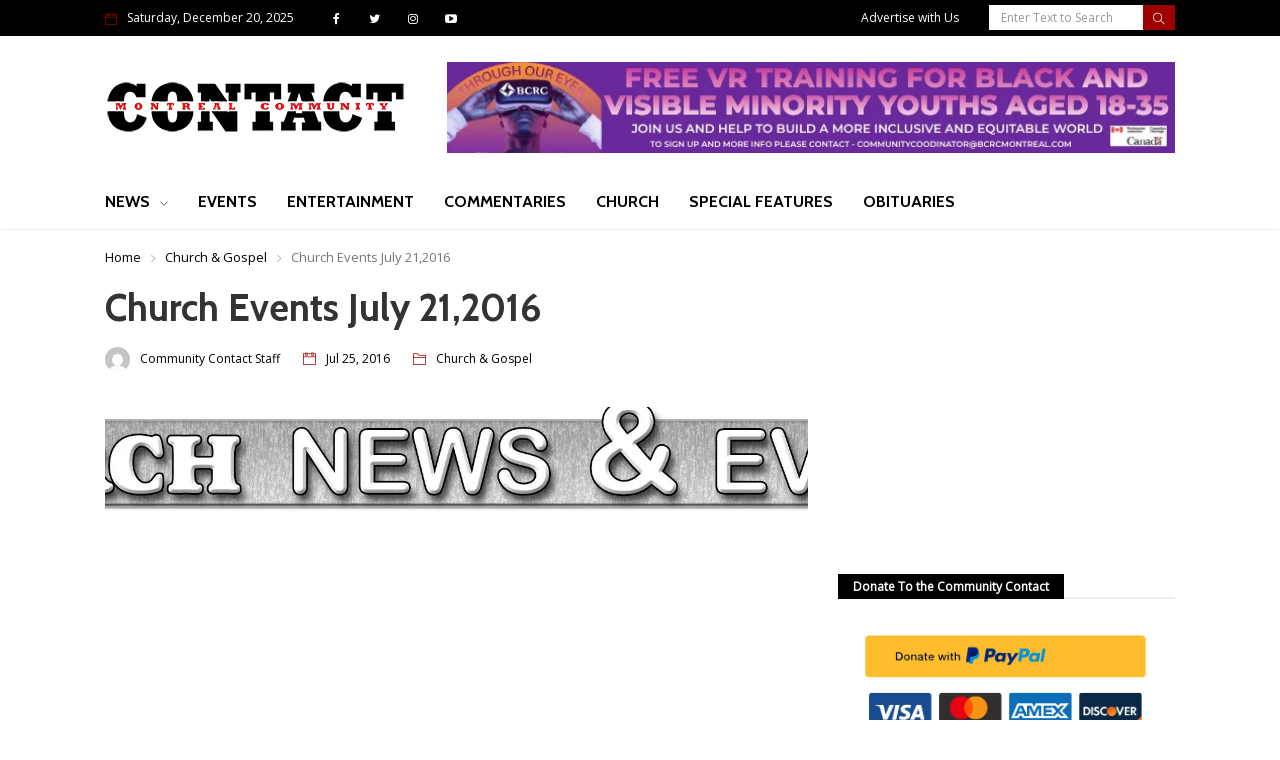

--- FILE ---
content_type: text/html; charset=UTF-8
request_url: https://mtlcommunitycontact.com/church-events-july-212016/
body_size: 28834
content:
<!DOCTYPE html>
<html prefix="og: http://ogp.me/ns# fb: http://ogp.me/ns/fb#" class="no-js" lang="en-US">
   <head>
      <meta charset="UTF-8">
      <meta name="viewport" content="width=device-width, initial-scale=1">
      <link rel="profile" href="http://gmpg.org/xfn/11">
      <title>Church Events July 21,2016 - Montreal Community Contact</title>
	  
	  <!-- Global site tag (gtag.js) - Google Analytics -->
	<script async src="https://www.googletagmanager.com/gtag/js?id=UA-171819482-1"></script>
	<script>
	  window.dataLayer = window.dataLayer || [];
	  function gtag(){dataLayer.push(arguments);}
	  gtag('js', new Date());

	  gtag('config', 'UA-171819482-1');
	</script>

      

      		<link rel="pingback" href="https://mtlcommunitycontact.com/xmlrpc.php">
		      <link href="//www.google-analytics.com" rel="dns-prefetch">

      <style type="text/css" data-type="vc_custom-css">.widget.widget_categories ul > li:nth-child(n+12) {
         display: none;
         }
      </style>
      <style type="text/css" data-type="vc_shortcodes-custom-css">.vc_custom_1476946848853{padding-top: 0px !important;}</style>
      <script>
         if ( typeof WebFontConfig === "undefined" ) {
             WebFontConfig = new Object();
         }
         WebFontConfig['google'] = {families: ['Open+Sans:400', 'Cabin:700,400&amp;subset=latin']};
         
         (function() {
             var wf = document.createElement( 'script' );
             wf.src = 'https://ajax.googleapis.com/ajax/libs/webfont/1.5.3/webfont.js';
             wf.type = 'text/javascript';
             wf.async = 'true';
             var s = document.getElementsByTagName( 'script' )[0];
             s.parentNode.insertBefore( wf, s );
         })();
      </script>
	  
				<link rel="pingback" href="https://mtlcommunitycontact.com/xmlrpc.php">
		
      <link rel="shortcut icon" href="https://mtlcommunitycontact.com/wp-content/themes/mcc-v1/images/favicon.ico">	
	<link rel="apple-touch-icon" href="https://mtlcommunitycontact.com/wp-content/themes/mcc-v1/images/favicon_iphone.png">
	<link rel="apple-touch-icon" sizes="114x114" href="https://mtlcommunitycontact.com/wp-content/themes/mcc-v1/images/favicon_iphone_retina.png">
	<link rel="apple-touch-icon" sizes="72x72" href="https://mtlcommunitycontact.com/wp-content/themes/mcc-v1/images/favicon_ipad.png">
	<link rel="apple-touch-icon" sizes="144x144" href="https://mtlcommunitycontact.com/wp-content/themes/mcc-v1/images/favicon_ipad_retina.png">
	
	<script data-ad-client="ca-pub-1932579883206496" async src="https://pagead2.googlesyndication.com/pagead/js/adsbygoogle.js"></script>
	

      <!-- HEAD START -->
      <meta name='robots' content='index, follow, max-image-preview:large, max-snippet:-1, max-video-preview:-1' />

	<!-- This site is optimized with the Yoast SEO plugin v26.1 - https://yoast.com/wordpress/plugins/seo/ -->
	<link rel="canonical" href="https://mtlcommunitycontact.com/church-events-july-212016/" />
	<meta property="og:locale" content="en_US" />
	<meta property="og:type" content="article" />
	<meta property="og:title" content="Church Events July 21,2016 - Montreal Community Contact" />
	<meta property="og:description" content="Imani Annual BBQ Imani Family and Full Gospel Church  invites Montrealers  to share a meal at their Annual BBQ at 2741, Notre Dame on Saturday, July 23 at 4pm. Located Tickets are $20. Bibleway Sunday School Picnic Bibleway Sunday School Picnic on Saturday, July 23. At venue Tessier Beach, St. Agathe. Admission: under 12 cost $15 and $25.00 for over. Departure from church is at 9am.  St. Lawrence Summer Bazaar The St. Lawrence Anglican Church invites you to their Summer Bazaar at 520 – 75th Avenue, LaSalle, Québec H8R 2P5. Saturday 30th July 2016 from 10:00AM – 4:00PM. Contact the ..." />
	<meta property="og:url" content="https://mtlcommunitycontact.com/church-events-july-212016/" />
	<meta property="og:site_name" content="Montreal Community Contact" />
	<meta property="article:published_time" content="2016-07-25T16:24:52+00:00" />
	<meta property="og:image" content="https://mtlcommunitycontact.com/wp-content/uploads/2014/12/churchnewsandevents.jpg" />
	<meta property="og:image:width" content="2211" />
	<meta property="og:image:height" content="183" />
	<meta property="og:image:type" content="image/jpeg" />
	<meta name="author" content="Community Contact Staff" />
	<meta name="twitter:card" content="summary_large_image" />
	<meta name="twitter:label1" content="Written by" />
	<meta name="twitter:data1" content="Community Contact Staff" />
	<meta name="twitter:label2" content="Est. reading time" />
	<meta name="twitter:data2" content="3 minutes" />
	<script type="application/ld+json" class="yoast-schema-graph">{"@context":"https://schema.org","@graph":[{"@type":"WebPage","@id":"https://mtlcommunitycontact.com/church-events-july-212016/","url":"https://mtlcommunitycontact.com/church-events-july-212016/","name":"Church Events July 21,2016 - Montreal Community Contact","isPartOf":{"@id":"https://mtlcommunitycontact.com/#website"},"primaryImageOfPage":{"@id":"https://mtlcommunitycontact.com/church-events-july-212016/#primaryimage"},"image":{"@id":"https://mtlcommunitycontact.com/church-events-july-212016/#primaryimage"},"thumbnailUrl":"https://mtlcommunitycontact.com/wp-content/uploads/2014/12/churchnewsandevents.jpg","datePublished":"2016-07-25T16:24:52+00:00","author":{"@id":"https://mtlcommunitycontact.com/#/schema/person/6ebb36d25f391b0f56b769e7ecc62163"},"breadcrumb":{"@id":"https://mtlcommunitycontact.com/church-events-july-212016/#breadcrumb"},"inLanguage":"en-US","potentialAction":[{"@type":"ReadAction","target":["https://mtlcommunitycontact.com/church-events-july-212016/"]}]},{"@type":"ImageObject","inLanguage":"en-US","@id":"https://mtlcommunitycontact.com/church-events-july-212016/#primaryimage","url":"https://mtlcommunitycontact.com/wp-content/uploads/2014/12/churchnewsandevents.jpg","contentUrl":"https://mtlcommunitycontact.com/wp-content/uploads/2014/12/churchnewsandevents.jpg","width":2211,"height":183},{"@type":"BreadcrumbList","@id":"https://mtlcommunitycontact.com/church-events-july-212016/#breadcrumb","itemListElement":[{"@type":"ListItem","position":1,"name":"Home","item":"https://mtlcommunitycontact.com/"},{"@type":"ListItem","position":2,"name":"Topics","item":"https://mtlcommunitycontact.com/topics/"},{"@type":"ListItem","position":3,"name":"Church Events July 21,2016"}]},{"@type":"WebSite","@id":"https://mtlcommunitycontact.com/#website","url":"https://mtlcommunitycontact.com/","name":"Montreal Community Contact","description":"Serving Quebec&#039;s Black and Caribbean community for the past 20 years","potentialAction":[{"@type":"SearchAction","target":{"@type":"EntryPoint","urlTemplate":"https://mtlcommunitycontact.com/?s={search_term_string}"},"query-input":{"@type":"PropertyValueSpecification","valueRequired":true,"valueName":"search_term_string"}}],"inLanguage":"en-US"},{"@type":"Person","@id":"https://mtlcommunitycontact.com/#/schema/person/6ebb36d25f391b0f56b769e7ecc62163","name":"Community Contact Staff","image":{"@type":"ImageObject","inLanguage":"en-US","@id":"https://mtlcommunitycontact.com/#/schema/person/image/","url":"https://secure.gravatar.com/avatar/da0426df90283f2fa51fe3bb5ce5a88ae339ed04808d14cf5a6c6950c0d3165d?s=96&d=mm&r=g","contentUrl":"https://secure.gravatar.com/avatar/da0426df90283f2fa51fe3bb5ce5a88ae339ed04808d14cf5a6c6950c0d3165d?s=96&d=mm&r=g","caption":"Community Contact Staff"},"description":"The Montreal Community Contact staff features a variety of writers and contributors who help make our newspaper great. These contributors come from all walks of life and have various professions","sameAs":["http://mtlcommunitycontact.com"],"url":"https://mtlcommunitycontact.com/author/staff/"}]}</script>
	<!-- / Yoast SEO plugin. -->


<link rel='dns-prefetch' href='//www.googletagmanager.com' />
<link rel='dns-prefetch' href='//stats.wp.com' />
<link rel='dns-prefetch' href='//v0.wordpress.com' />
<link rel='dns-prefetch' href='//jetpack.wordpress.com' />
<link rel='dns-prefetch' href='//s0.wp.com' />
<link rel='dns-prefetch' href='//public-api.wordpress.com' />
<link rel='dns-prefetch' href='//0.gravatar.com' />
<link rel='dns-prefetch' href='//1.gravatar.com' />
<link rel='dns-prefetch' href='//2.gravatar.com' />
<link rel="alternate" type="application/rss+xml" title="Montreal Community Contact &raquo; Feed" href="https://mtlcommunitycontact.com/feed/" />
<link rel="alternate" type="application/rss+xml" title="Montreal Community Contact &raquo; Comments Feed" href="https://mtlcommunitycontact.com/comments/feed/" />
<link rel="alternate" type="application/rss+xml" title="Montreal Community Contact &raquo; Church Events July 21,2016 Comments Feed" href="https://mtlcommunitycontact.com/church-events-july-212016/feed/" />
<link rel="alternate" title="oEmbed (JSON)" type="application/json+oembed" href="https://mtlcommunitycontact.com/wp-json/oembed/1.0/embed?url=https%3A%2F%2Fmtlcommunitycontact.com%2Fchurch-events-july-212016%2F" />
<link rel="alternate" title="oEmbed (XML)" type="text/xml+oembed" href="https://mtlcommunitycontact.com/wp-json/oembed/1.0/embed?url=https%3A%2F%2Fmtlcommunitycontact.com%2Fchurch-events-july-212016%2F&#038;format=xml" />
<style id='wp-img-auto-sizes-contain-inline-css' type='text/css'>
img:is([sizes=auto i],[sizes^="auto," i]){contain-intrinsic-size:3000px 1500px}
/*# sourceURL=wp-img-auto-sizes-contain-inline-css */
</style>
<style id='wp-emoji-styles-inline-css' type='text/css'>

	img.wp-smiley, img.emoji {
		display: inline !important;
		border: none !important;
		box-shadow: none !important;
		height: 1em !important;
		width: 1em !important;
		margin: 0 0.07em !important;
		vertical-align: -0.1em !important;
		background: none !important;
		padding: 0 !important;
	}
/*# sourceURL=wp-emoji-styles-inline-css */
</style>
<style id='wp-block-library-inline-css' type='text/css'>
:root{--wp-block-synced-color:#7a00df;--wp-block-synced-color--rgb:122,0,223;--wp-bound-block-color:var(--wp-block-synced-color);--wp-editor-canvas-background:#ddd;--wp-admin-theme-color:#007cba;--wp-admin-theme-color--rgb:0,124,186;--wp-admin-theme-color-darker-10:#006ba1;--wp-admin-theme-color-darker-10--rgb:0,107,160.5;--wp-admin-theme-color-darker-20:#005a87;--wp-admin-theme-color-darker-20--rgb:0,90,135;--wp-admin-border-width-focus:2px}@media (min-resolution:192dpi){:root{--wp-admin-border-width-focus:1.5px}}.wp-element-button{cursor:pointer}:root .has-very-light-gray-background-color{background-color:#eee}:root .has-very-dark-gray-background-color{background-color:#313131}:root .has-very-light-gray-color{color:#eee}:root .has-very-dark-gray-color{color:#313131}:root .has-vivid-green-cyan-to-vivid-cyan-blue-gradient-background{background:linear-gradient(135deg,#00d084,#0693e3)}:root .has-purple-crush-gradient-background{background:linear-gradient(135deg,#34e2e4,#4721fb 50%,#ab1dfe)}:root .has-hazy-dawn-gradient-background{background:linear-gradient(135deg,#faaca8,#dad0ec)}:root .has-subdued-olive-gradient-background{background:linear-gradient(135deg,#fafae1,#67a671)}:root .has-atomic-cream-gradient-background{background:linear-gradient(135deg,#fdd79a,#004a59)}:root .has-nightshade-gradient-background{background:linear-gradient(135deg,#330968,#31cdcf)}:root .has-midnight-gradient-background{background:linear-gradient(135deg,#020381,#2874fc)}:root{--wp--preset--font-size--normal:16px;--wp--preset--font-size--huge:42px}.has-regular-font-size{font-size:1em}.has-larger-font-size{font-size:2.625em}.has-normal-font-size{font-size:var(--wp--preset--font-size--normal)}.has-huge-font-size{font-size:var(--wp--preset--font-size--huge)}.has-text-align-center{text-align:center}.has-text-align-left{text-align:left}.has-text-align-right{text-align:right}.has-fit-text{white-space:nowrap!important}#end-resizable-editor-section{display:none}.aligncenter{clear:both}.items-justified-left{justify-content:flex-start}.items-justified-center{justify-content:center}.items-justified-right{justify-content:flex-end}.items-justified-space-between{justify-content:space-between}.screen-reader-text{border:0;clip-path:inset(50%);height:1px;margin:-1px;overflow:hidden;padding:0;position:absolute;width:1px;word-wrap:normal!important}.screen-reader-text:focus{background-color:#ddd;clip-path:none;color:#444;display:block;font-size:1em;height:auto;left:5px;line-height:normal;padding:15px 23px 14px;text-decoration:none;top:5px;width:auto;z-index:100000}html :where(.has-border-color){border-style:solid}html :where([style*=border-top-color]){border-top-style:solid}html :where([style*=border-right-color]){border-right-style:solid}html :where([style*=border-bottom-color]){border-bottom-style:solid}html :where([style*=border-left-color]){border-left-style:solid}html :where([style*=border-width]){border-style:solid}html :where([style*=border-top-width]){border-top-style:solid}html :where([style*=border-right-width]){border-right-style:solid}html :where([style*=border-bottom-width]){border-bottom-style:solid}html :where([style*=border-left-width]){border-left-style:solid}html :where(img[class*=wp-image-]){height:auto;max-width:100%}:where(figure){margin:0 0 1em}html :where(.is-position-sticky){--wp-admin--admin-bar--position-offset:var(--wp-admin--admin-bar--height,0px)}@media screen and (max-width:600px){html :where(.is-position-sticky){--wp-admin--admin-bar--position-offset:0px}}

/*# sourceURL=wp-block-library-inline-css */
</style><style id='global-styles-inline-css' type='text/css'>
:root{--wp--preset--aspect-ratio--square: 1;--wp--preset--aspect-ratio--4-3: 4/3;--wp--preset--aspect-ratio--3-4: 3/4;--wp--preset--aspect-ratio--3-2: 3/2;--wp--preset--aspect-ratio--2-3: 2/3;--wp--preset--aspect-ratio--16-9: 16/9;--wp--preset--aspect-ratio--9-16: 9/16;--wp--preset--color--black: #000000;--wp--preset--color--cyan-bluish-gray: #abb8c3;--wp--preset--color--white: #ffffff;--wp--preset--color--pale-pink: #f78da7;--wp--preset--color--vivid-red: #cf2e2e;--wp--preset--color--luminous-vivid-orange: #ff6900;--wp--preset--color--luminous-vivid-amber: #fcb900;--wp--preset--color--light-green-cyan: #7bdcb5;--wp--preset--color--vivid-green-cyan: #00d084;--wp--preset--color--pale-cyan-blue: #8ed1fc;--wp--preset--color--vivid-cyan-blue: #0693e3;--wp--preset--color--vivid-purple: #9b51e0;--wp--preset--gradient--vivid-cyan-blue-to-vivid-purple: linear-gradient(135deg,rgb(6,147,227) 0%,rgb(155,81,224) 100%);--wp--preset--gradient--light-green-cyan-to-vivid-green-cyan: linear-gradient(135deg,rgb(122,220,180) 0%,rgb(0,208,130) 100%);--wp--preset--gradient--luminous-vivid-amber-to-luminous-vivid-orange: linear-gradient(135deg,rgb(252,185,0) 0%,rgb(255,105,0) 100%);--wp--preset--gradient--luminous-vivid-orange-to-vivid-red: linear-gradient(135deg,rgb(255,105,0) 0%,rgb(207,46,46) 100%);--wp--preset--gradient--very-light-gray-to-cyan-bluish-gray: linear-gradient(135deg,rgb(238,238,238) 0%,rgb(169,184,195) 100%);--wp--preset--gradient--cool-to-warm-spectrum: linear-gradient(135deg,rgb(74,234,220) 0%,rgb(151,120,209) 20%,rgb(207,42,186) 40%,rgb(238,44,130) 60%,rgb(251,105,98) 80%,rgb(254,248,76) 100%);--wp--preset--gradient--blush-light-purple: linear-gradient(135deg,rgb(255,206,236) 0%,rgb(152,150,240) 100%);--wp--preset--gradient--blush-bordeaux: linear-gradient(135deg,rgb(254,205,165) 0%,rgb(254,45,45) 50%,rgb(107,0,62) 100%);--wp--preset--gradient--luminous-dusk: linear-gradient(135deg,rgb(255,203,112) 0%,rgb(199,81,192) 50%,rgb(65,88,208) 100%);--wp--preset--gradient--pale-ocean: linear-gradient(135deg,rgb(255,245,203) 0%,rgb(182,227,212) 50%,rgb(51,167,181) 100%);--wp--preset--gradient--electric-grass: linear-gradient(135deg,rgb(202,248,128) 0%,rgb(113,206,126) 100%);--wp--preset--gradient--midnight: linear-gradient(135deg,rgb(2,3,129) 0%,rgb(40,116,252) 100%);--wp--preset--font-size--small: 13px;--wp--preset--font-size--medium: 20px;--wp--preset--font-size--large: 36px;--wp--preset--font-size--x-large: 42px;--wp--preset--spacing--20: 0.44rem;--wp--preset--spacing--30: 0.67rem;--wp--preset--spacing--40: 1rem;--wp--preset--spacing--50: 1.5rem;--wp--preset--spacing--60: 2.25rem;--wp--preset--spacing--70: 3.38rem;--wp--preset--spacing--80: 5.06rem;--wp--preset--shadow--natural: 6px 6px 9px rgba(0, 0, 0, 0.2);--wp--preset--shadow--deep: 12px 12px 50px rgba(0, 0, 0, 0.4);--wp--preset--shadow--sharp: 6px 6px 0px rgba(0, 0, 0, 0.2);--wp--preset--shadow--outlined: 6px 6px 0px -3px rgb(255, 255, 255), 6px 6px rgb(0, 0, 0);--wp--preset--shadow--crisp: 6px 6px 0px rgb(0, 0, 0);}:where(.is-layout-flex){gap: 0.5em;}:where(.is-layout-grid){gap: 0.5em;}body .is-layout-flex{display: flex;}.is-layout-flex{flex-wrap: wrap;align-items: center;}.is-layout-flex > :is(*, div){margin: 0;}body .is-layout-grid{display: grid;}.is-layout-grid > :is(*, div){margin: 0;}:where(.wp-block-columns.is-layout-flex){gap: 2em;}:where(.wp-block-columns.is-layout-grid){gap: 2em;}:where(.wp-block-post-template.is-layout-flex){gap: 1.25em;}:where(.wp-block-post-template.is-layout-grid){gap: 1.25em;}.has-black-color{color: var(--wp--preset--color--black) !important;}.has-cyan-bluish-gray-color{color: var(--wp--preset--color--cyan-bluish-gray) !important;}.has-white-color{color: var(--wp--preset--color--white) !important;}.has-pale-pink-color{color: var(--wp--preset--color--pale-pink) !important;}.has-vivid-red-color{color: var(--wp--preset--color--vivid-red) !important;}.has-luminous-vivid-orange-color{color: var(--wp--preset--color--luminous-vivid-orange) !important;}.has-luminous-vivid-amber-color{color: var(--wp--preset--color--luminous-vivid-amber) !important;}.has-light-green-cyan-color{color: var(--wp--preset--color--light-green-cyan) !important;}.has-vivid-green-cyan-color{color: var(--wp--preset--color--vivid-green-cyan) !important;}.has-pale-cyan-blue-color{color: var(--wp--preset--color--pale-cyan-blue) !important;}.has-vivid-cyan-blue-color{color: var(--wp--preset--color--vivid-cyan-blue) !important;}.has-vivid-purple-color{color: var(--wp--preset--color--vivid-purple) !important;}.has-black-background-color{background-color: var(--wp--preset--color--black) !important;}.has-cyan-bluish-gray-background-color{background-color: var(--wp--preset--color--cyan-bluish-gray) !important;}.has-white-background-color{background-color: var(--wp--preset--color--white) !important;}.has-pale-pink-background-color{background-color: var(--wp--preset--color--pale-pink) !important;}.has-vivid-red-background-color{background-color: var(--wp--preset--color--vivid-red) !important;}.has-luminous-vivid-orange-background-color{background-color: var(--wp--preset--color--luminous-vivid-orange) !important;}.has-luminous-vivid-amber-background-color{background-color: var(--wp--preset--color--luminous-vivid-amber) !important;}.has-light-green-cyan-background-color{background-color: var(--wp--preset--color--light-green-cyan) !important;}.has-vivid-green-cyan-background-color{background-color: var(--wp--preset--color--vivid-green-cyan) !important;}.has-pale-cyan-blue-background-color{background-color: var(--wp--preset--color--pale-cyan-blue) !important;}.has-vivid-cyan-blue-background-color{background-color: var(--wp--preset--color--vivid-cyan-blue) !important;}.has-vivid-purple-background-color{background-color: var(--wp--preset--color--vivid-purple) !important;}.has-black-border-color{border-color: var(--wp--preset--color--black) !important;}.has-cyan-bluish-gray-border-color{border-color: var(--wp--preset--color--cyan-bluish-gray) !important;}.has-white-border-color{border-color: var(--wp--preset--color--white) !important;}.has-pale-pink-border-color{border-color: var(--wp--preset--color--pale-pink) !important;}.has-vivid-red-border-color{border-color: var(--wp--preset--color--vivid-red) !important;}.has-luminous-vivid-orange-border-color{border-color: var(--wp--preset--color--luminous-vivid-orange) !important;}.has-luminous-vivid-amber-border-color{border-color: var(--wp--preset--color--luminous-vivid-amber) !important;}.has-light-green-cyan-border-color{border-color: var(--wp--preset--color--light-green-cyan) !important;}.has-vivid-green-cyan-border-color{border-color: var(--wp--preset--color--vivid-green-cyan) !important;}.has-pale-cyan-blue-border-color{border-color: var(--wp--preset--color--pale-cyan-blue) !important;}.has-vivid-cyan-blue-border-color{border-color: var(--wp--preset--color--vivid-cyan-blue) !important;}.has-vivid-purple-border-color{border-color: var(--wp--preset--color--vivid-purple) !important;}.has-vivid-cyan-blue-to-vivid-purple-gradient-background{background: var(--wp--preset--gradient--vivid-cyan-blue-to-vivid-purple) !important;}.has-light-green-cyan-to-vivid-green-cyan-gradient-background{background: var(--wp--preset--gradient--light-green-cyan-to-vivid-green-cyan) !important;}.has-luminous-vivid-amber-to-luminous-vivid-orange-gradient-background{background: var(--wp--preset--gradient--luminous-vivid-amber-to-luminous-vivid-orange) !important;}.has-luminous-vivid-orange-to-vivid-red-gradient-background{background: var(--wp--preset--gradient--luminous-vivid-orange-to-vivid-red) !important;}.has-very-light-gray-to-cyan-bluish-gray-gradient-background{background: var(--wp--preset--gradient--very-light-gray-to-cyan-bluish-gray) !important;}.has-cool-to-warm-spectrum-gradient-background{background: var(--wp--preset--gradient--cool-to-warm-spectrum) !important;}.has-blush-light-purple-gradient-background{background: var(--wp--preset--gradient--blush-light-purple) !important;}.has-blush-bordeaux-gradient-background{background: var(--wp--preset--gradient--blush-bordeaux) !important;}.has-luminous-dusk-gradient-background{background: var(--wp--preset--gradient--luminous-dusk) !important;}.has-pale-ocean-gradient-background{background: var(--wp--preset--gradient--pale-ocean) !important;}.has-electric-grass-gradient-background{background: var(--wp--preset--gradient--electric-grass) !important;}.has-midnight-gradient-background{background: var(--wp--preset--gradient--midnight) !important;}.has-small-font-size{font-size: var(--wp--preset--font-size--small) !important;}.has-medium-font-size{font-size: var(--wp--preset--font-size--medium) !important;}.has-large-font-size{font-size: var(--wp--preset--font-size--large) !important;}.has-x-large-font-size{font-size: var(--wp--preset--font-size--x-large) !important;}
/*# sourceURL=global-styles-inline-css */
</style>

<style id='classic-theme-styles-inline-css' type='text/css'>
/*! This file is auto-generated */
.wp-block-button__link{color:#fff;background-color:#32373c;border-radius:9999px;box-shadow:none;text-decoration:none;padding:calc(.667em + 2px) calc(1.333em + 2px);font-size:1.125em}.wp-block-file__button{background:#32373c;color:#fff;text-decoration:none}
/*# sourceURL=/wp-includes/css/classic-themes.min.css */
</style>
<link rel='stylesheet' id='mailerlite_forms.css-css' href='https://mtlcommunitycontact.com/wp-content/plugins/official-mailerlite-sign-up-forms/assets/css/mailerlite_forms.css?ver=1.7.14' type='text/css' media='all' />
<link rel='stylesheet' id='swpm.common-css' href='https://mtlcommunitycontact.com/wp-content/plugins/simple-membership/css/swpm.common.css?ver=4.6.8' type='text/css' media='all' />
<link rel='stylesheet' id='newser-theme-styles-css' href='https://mtlcommunitycontact.com/wp-content/themes/mcc-v1/css/theme.css?ver=1' type='text/css' media='all' />
<link rel='stylesheet' id='newser-style-css' href='https://mtlcommunitycontact.com/wp-content/themes/mcc-v1/style.css?ver=6.9' type='text/css' media='all' />
<link rel='stylesheet' id='newser-responsive-css' href='https://mtlcommunitycontact.com/wp-content/themes/mcc-v1/css/responsive.css?ver=6.9' type='text/css' media='all' />
<link rel='stylesheet' id='newser-color-css' href='https://mtlcommunitycontact.com/wp-content/themes/mcc-v1/css/color.css?ver=6.9' type='text/css' media='all' />
<link rel='stylesheet' id='vwcss-icon-typicons-css' href='https://mtlcommunitycontact.com/wp-content/themes/mcc-v1/framework/font-icons/typicons/css/typicons.css?ver=1.0.0' type='text/css' media='all' />
<link rel='stylesheet' id='vwcss-flexslider-css' href='https://mtlcommunitycontact.com/wp-content/themes/mcc-v1/framework/flexslider/flexslider-custom.css?ver=1.0.0' type='text/css' media='all' />
<link rel='stylesheet' id='vwcss-icon-social-css' href='https://mtlcommunitycontact.com/wp-content/themes/mcc-v1/framework/font-icons/social-icons/css/zocial.css?ver=1.0.0' type='text/css' media='all' />
<link rel='stylesheet' id='vwcss-icon-entypo-css' href='https://mtlcommunitycontact.com/wp-content/themes/mcc-v1/framework/font-icons/entypo/css/entypo.css?ver=1.0.0' type='text/css' media='all' />
<link rel='stylesheet' id='vwcss-icon-symbol-css' href='https://mtlcommunitycontact.com/wp-content/themes/mcc-v1/framework/font-icons/symbol/css/symbol.css?ver=1.0.0' type='text/css' media='all' />
<link rel='stylesheet' id='vwcss-swipebox-css' href='https://mtlcommunitycontact.com/wp-content/themes/mcc-v1/framework/swipebox/swipebox.css?ver=1.0.0' type='text/css' media='all' />
<link rel='stylesheet' id='vwcss-bootstrap-css' href='https://mtlcommunitycontact.com/wp-content/themes/mcc-v1/framework/bootstrap/css/bootstrap.css?ver=1.0.0' type='text/css' media='all' />
<link rel='stylesheet' id='vwcss-theme-css' href='https://mtlcommunitycontact.com/wp-content/themes/mcc-v1/css/theme.css?ver=1.0.0' type='text/css' media='all' />
<link rel='stylesheet' id='vwcss-style-css' href='https://mtlcommunitycontact.com/wp-content/themes/mcc-v1/style.css?ver=1.0.0' type='text/css' media='all' />
<link rel='stylesheet' id='newser-responsive-css-css' href='https://mtlcommunitycontact.com/wp-content/themes/mcc-v1/css/responsive.css?ver=1.0.0' type='text/css' media='all' />
<link rel='stylesheet' id='newser-color-css-css' href='https://mtlcommunitycontact.com/wp-content/themes/mcc-v1/css/color.css?ver=1.0.0' type='text/css' media='all' />
<link rel='stylesheet' id='newser-js_composer-css' href='https://mtlcommunitycontact.com/wp-content/themes/mcc-v1/css/js_composer.min.css?ver=1.0.0' type='text/css' media='all' />
<link rel='stylesheet' id='newser-custom-style-css-css' href='https://mtlcommunitycontact.com/wp-content/themes/mcc-v1/css/theme_1.css?ver=1.0.0' type='text/css' media='all' />
<link rel='stylesheet' id='newser-custom-skin-css-css' href='https://mtlcommunitycontact.com/wp-content/themes/mcc-v1/css/theme-skin_1.css?ver=1.0.0' type='text/css' media='all' />
<link rel='stylesheet' id='newser-theme-custom-style-css-css' href='https://mtlcommunitycontact.com/wp-content/themes/mcc-v1/css/theme_custom_1.css?ver=1.0.0' type='text/css' media='all' />
<script type="text/javascript" src="https://mtlcommunitycontact.com/wp-includes/js/jquery/jquery.min.js?ver=3.7.1" id="jquery-core-js"></script>
<script type="text/javascript" src="https://mtlcommunitycontact.com/wp-includes/js/jquery/jquery-migrate.min.js?ver=3.4.1" id="jquery-migrate-js"></script>

<!-- Google tag (gtag.js) snippet added by Site Kit -->
<!-- Google Analytics snippet added by Site Kit -->
<script type="text/javascript" src="https://www.googletagmanager.com/gtag/js?id=GT-T9B2ZRH" id="google_gtagjs-js" async></script>
<script type="text/javascript" id="google_gtagjs-js-after">
/* <![CDATA[ */
window.dataLayer = window.dataLayer || [];function gtag(){dataLayer.push(arguments);}
gtag("set","linker",{"domains":["mtlcommunitycontact.com"]});
gtag("js", new Date());
gtag("set", "developer_id.dZTNiMT", true);
gtag("config", "GT-T9B2ZRH");
//# sourceURL=google_gtagjs-js-after
/* ]]> */
</script>
<link rel="https://api.w.org/" href="https://mtlcommunitycontact.com/wp-json/" /><link rel="alternate" title="JSON" type="application/json" href="https://mtlcommunitycontact.com/wp-json/wp/v2/posts/3452" /><link rel="EditURI" type="application/rsd+xml" title="RSD" href="https://mtlcommunitycontact.com/xmlrpc.php?rsd" />
<meta name="generator" content="WordPress 6.9" />
<link rel='shortlink' href='https://wp.me/p73IAe-TG' />
<meta name="generator" content="Site Kit by Google 1.163.0" />        <!-- MailerLite Universal -->
        <script>
            (function(w,d,e,u,f,l,n){w[f]=w[f]||function(){(w[f].q=w[f].q||[])
                .push(arguments);},l=d.createElement(e),l.async=1,l.src=u,
                n=d.getElementsByTagName(e)[0],n.parentNode.insertBefore(l,n);})
            (window,document,'script','https://assets.mailerlite.com/js/universal.js','ml');
            ml('account', '917383');
            ml('enablePopups', true);
        </script>
        <!-- End MailerLite Universal -->
        	<style>img#wpstats{display:none}</style>
			  <!-- HEAD END -->
	
   </head>
   <body class="home page-template page-template-page-vc page-template-page-vc-php page page-id-6  theme-light wpb-js-composer js-comp-ver-6.0.5 vc_responsive" itemscope="itemscope"  itemtype="https://schema.org/WebPage" >
      <div data-width="767" class="zmm-wrapper typo-white zmm-gradient-bg">
         <span class="zmm-close ti-close"></span>
         <div class="zmm-inner">
            <div class="zmm-user-login text-center">			<a href="https://mtlcommunitycontact.com/advertise-with-us" class="login-form-trigger">Advertise with Us</a>
            </div>
            <div class="zmm-main-nav"></div>
         </div>
      </div>
      <div class="newser-login-parent typo-black">
         <div class="newser-login-inner">
            <div class="login-form">
               <span class="ti-close newser-login-close"></span>
               <form id="login" action="login" method="post">
                  <h3 class="text-center">Login</h3>
                  <p class="status"></p>
                  <p>
                     <label for="username">Username</label>
                     <input id="username" type="text" name="username" class="form-control">
                  </p>
                  <p>
                     <label for="password">Password</label>
                     <input id="password" type="password" name="password" class="form-control">
                  </p>
                  <p>
                     <a class="lost-password" href="#">Lost your password?</a>
                  </p>
                  <input class="submit_button btn btn-default" type="submit" value="Login" name="submit">
                  <input type="hidden" id="security" name="security" value="128a733779" /><input type="hidden" name="_wp_http_referer" value="/newser/" />					
               </form>
            </div>
            <div class="lost-password-form hide">
               <span class="ti-arrow-left lost-password-close"></span>
               <form id="forgot_password" class="ajax-auth" action="forgot_password" method="post">
                  <h3 class="text-center">Forgot Password</h3>
                  <p class="status"></p>
                  <input type="hidden" id="forgotsecurity" name="forgotsecurity" value="47e779c8a5" /><input type="hidden" name="_wp_http_referer" value="/newser/" />  
                  <p>
                     <label for="user_login">Username or E-mail</label>
                     <input id="user_login" type="text" class="required form-control" name="user_login">
                  </p>
                  <input class="submit_button btn btn-default" type="submit" value="Submit">
               </form>
            </div>
         </div>
      </div>
      <span class="secondary-space-overlay"></span>
      <div class="zozo-page-wrapper container-fluid layout-full">
         <div class="page-loader"></div>
         <div class="row">
            <!--Header Code Here-->
            <header class="header header-light header-fullwidth" itemscope="itemscope"  itemtype="https://schema.org/WPHeader" >
               <div class="mobile-header hidden-lg hidden-md hidden-sm">
                  <div class="mobile-topbar header-top-section">
                     <form role="search" method="get" class="search-form" action="https://mtlcommunitycontact.com">
                        <div class="input-group">
                           <input type="search" class="form-control search-field" value=""" name="s" placeholder="Enter Text to Search" />
                           <span class="input-group-btn">
                           <button class="btn btn-default" type="submit"><i class="ti-search"></i></button>
                           </span>
                        </div>
                     </form>
                  </div>
                  <div class="mobile-header-outer typo-dark">
                     <div class="mobile-nav-wrapper container mobile-sticky-scroll">
                        <ul class="nav navbar-nav menu-inline">
                           <li class="main-menu-wrapper">
                              <div class="navbar-header">
                                 <div class="nav-icon">
                                    <a class="navbar-toggle zmm-toggle" href="#">
                                    <i class="ti-menu"></i>
                                    </a>
                                 </div>
                              </div>
                           </li>
                        </ul>
                        <ul class="nav navbar-nav menu-inline navbar-center">
                           <li class="logo-wrapper">
                              <a class="navbar-brand" href="https://mtlcommunitycontact.com"><img src="https://mtlcommunitycontact.com/wp-content/themes/mcc-v1/images/logo-mobile.png"  alt="Mobile Logo" class="logo-img img-responsive"></a>
                           </li>
                        </ul>
                        
                     </div>
                  </div>
                  <div class="adv-wrapper container">
<a href="https://bcrcmontreal.com/" target="_new">
<IMG SRC="https://mtlcommunitycontact.com/wp-content/themes/mcc-v1/custom-ads/vr-banner-720x90.png" border="0" HEIGHT="90px" WIDTH="728px" alt="BCRC Montreal"></a></div>                  
               </div>
               <div class="header-top-section navbar typo-white hidden-xs">
                  <div class="container">
                     <div class="top-toggle-btn">
                        <button type="button" class="navbar-toggle collapsed" data-toggle="collapse" data-target="#newser-top-menu" aria-expanded="false">
                        <span class="ti-menu"></span>
                        </button>
                     </div>
                     <!-- COLLAPSE CONTAINER  -->
					 <div class="collapse navbar-collapse text-center" id="newser-top-menu">
						<ul class="nav navbar-nav menu-inline">
						   <li class="header-date">Saturday, December 20, 2025</li>
						   <li class="header-social">
							  <ul class="header-social-icons menu-inline social-transparent">
								 <li><a href="https://www.facebook.com/mtlcommunitycontact" class="social-facebook"><span class="fa fa-facebook"></span></a></li>
								 <li><a href="https://twitter.com/montrealcc" class="social-twitter"><span class="fa fa-twitter"></span></a></li>
								 <li><a href="http://instagram.com/" class="social-instagram"><span class="fa fa-instagram"></span></a></li>
								 <li><a href="https://www.youtube.com/" class="social-youtube"><span class="fa fa-youtube-play"></span></a></li>
							  </ul>
						   </li>
						</ul>
						<ul class="nav navbar-nav menu-inline navbar-right">
							<li class="header-top-login">			<a href="https://mtlcommunitycontact.com/advertise-with-us" class="login-form-trigger">Advertise with Us</a>
						   <!-- <li class="header-top-login">			<a href="#" class="login-form-trigger">Sign in</a> -->
						   </li>
						   <li class="header-top-search">
							  <form role="search" method="get" class="search-form" action="https://mtlcommunitycontact.com">
								 <div class="input-group">
									<input type="search" class="form-control search-field" value="" name="s" placeholder="Enter Text to Search">
									<span class="input-group-btn">
									<button class="btn btn-default" type="submit"><i class="ti-search"></i></button>
									</span>
								 </div>
							  </form>
						   </li>
						</ul>
					 </div>
                     <!-- /. COLLAPSE CONTAINER  -->
                  </div>
               </div>
               <div class="header-logo-section text-center hidden-xs">
                  <div class="container">
                     <ul class="nav navbar-nav menu-inline">
                        <li class="logo-wrapper">		<a class="navbar-brand" href="https://mtlcommunitycontact.com"><img src="https://mtlcommunitycontact.com/wp-content/themes/mcc-v1/images/logo.png"  id="zozo-main-logo" alt="Montreal Community Contact Logo" class="logo-img img-responsive"></a>
                        </li>
                     </ul>
                     <ul class="nav navbar-nav menu-inline navbar-right">
                        <li class="adv-wrapper ">
                        <a href="https://bcrcmontreal.com/" target="_new">
<IMG SRC="https://mtlcommunitycontact.com/wp-content/themes/mcc-v1/custom-ads/vr-banner-720x90.png" border="0" HEIGHT="90px" WIDTH="728px" alt="BCRC Montreal"></a>                        </li>
                     </ul>
                  </div>
               </div>
               <div class="header-main-outer hidden-xs">
                  <nav class="header-main-section navbar typo-dark sticky-head text-center" itemscope="itemscope"  itemtype="https://schema.org/SiteNavigationElement" >
                     <div class="container">
                        <ul class="nav navbar-nav menu-inline">
                           <li class="sticky-logo-wrapper">		<a class="navbar-brand" href="https://mtlcommunitycontact.com"><img src="https://mtlcommunitycontact.com/wp-content/themes/mcc-v1/images/sticky-logo.png" alt="Logo" class="sticky-logo-img img-responsive"></a>
                           </li>
                           <li class="main-menu-wrapper">
                              <!-- HEADER MAIN SECTION  -->
                              <!-- Brand and toggle get grouped for better mobile display -->
                              <div class="navbar-header">
                                 <div class="nav-icon">
                                    <a href="#zozomenum" class="navbar-toggle">
                                    <i class="ti-menu"></i>
                                    </a>
                                 </div>
                              </div>
                              <!--WordPress Menu Code Here-->
                              <div class="zozo-main-menu-wrapper">
                                 <ul id="zozo-main-menu" class="nav navbar-nav menu-inline zozo-main-menu">
									<li id="menu-item-289" class="menu-item menu-item-type-custom menu-item-object-custom menu-item-has-children dropdown menu-item-289 " data-dropdown="dropdown">
                                       <a href="https://mtlcommunitycontact.com/topics/news/" >News</a>
                                       <ul class="dropdown-menu">
                                          <li id="menu-item-365" class="menu-item menu-item-type-custom menu-item-object-custom menu-item-365 "><a href="https://mtlcommunitycontact.com/topics/news/" >General News</a></li>
										  <li id="menu-item-365" class="menu-item menu-item-type-custom menu-item-object-custom menu-item-365 "><a href="https://mtlcommunitycontact.com/topics/news/community-news/" >Community News</a></li>
										  <li id="menu-item-365" class="menu-item menu-item-type-custom menu-item-object-custom menu-item-365 "><a href="https://mtlcommunitycontact.com/topics/news/caribbean-news/" >Caribbean News</a></li>
										  <li id="menu-item-365" class="menu-item menu-item-type-custom menu-item-object-custom menu-item-365 "><a href="https://mtlcommunitycontact.com/topics/news/african-news/" >African News</a></li>
                                          <li id="menu-item-915" class="menu-item menu-item-type-custom menu-item-object-custom menu-item-915 "><a href="https://mtlcommunitycontact.com/topics/news/sports/" >Sports</a></li>
                                       </ul>
                                    </li>
                                    <li id="menu-item-215" class="menu-item menu-item-type-custom menu-item-object-custom menu-item-205  "><a href="https://mtlcommunitycontact.com/topics/events/" >Events</a></li>
									<li id="menu-item-215" class="menu-item menu-item-type-custom menu-item-object-custom menu-item-205  "><a href="https://mtlcommunitycontact.com/topics/entertainment/" >Entertainment</a></li>
									<li id="menu-item-215" class="menu-item menu-item-type-custom menu-item-object-custom menu-item-205 "><a href="https://mtlcommunitycontact.com/topics/commentaries/" >Commentaries</a></li>
									<li id="menu-item-215" class="menu-item menu-item-type-custom menu-item-object-custom menu-item-205 "><a href="https://mtlcommunitycontact.com/topics/church-gospel/" >Church</a></li>
									<li id="menu-item-215" class="menu-item menu-item-type-custom menu-item-object-custom menu-item-205 "><a href="https://mtlcommunitycontact.com/topics/special-features/" >Special Features</a></li>
									<li id="menu-item-215" class="menu-item menu-item-type-custom menu-item-object-custom menu-item-205 "><a href="https://mtlcommunitycontact.com/topics/obituaries/" >Obituaries </a></li>
									
                                 </ul>
                              </div>
                              <!--search code here-->
                           </li>
                        </ul>
                        
                     </div>
                     <!--container-->
                  </nav>
               </div>
               <!-- HEADER LOGO SECTION  -->
               <!-- HEADER MAIN MENU  -->

            </header>
            <!--Header Code End-->

            <!-- breadcrumbs and page title-->
            <div class="breadcrumb-wrapper">
               <div class="container">
                  <div class="row">
                     <div class="col-md-12">
                        <div id="breadcrumb" class="breadcrumb"><a href="https://mtlcommunitycontact.com/">Home</a>  <a href="https://mtlcommunitycontact.com/topics/church-gospel/">Church &amp; Gospel</a>  <span class="current">Church Events July 21,2016</span></div>                     </div>
                  </div>
               </div>
            </div>
            <!--breadcrumb-wrapper-->
            <div class="page-inner-wrapper post-single post-template-1 typo-dark">
               <div class="container">
                  <div class="row blog-wrapper">
                     <div class="col-md-8 col-sm-7 1">
					 						                        <div id="post-3452" class="post-col single-post post-3452 post type-post status-publish format-image has-post-thumbnail hentry category-fashion tag-fashion tag-style tag-summer tag-trendz post_format-post-format-image">
                           <div class="post-title-wrapper">
                              <h1 class="post-title">
                                 Church Events July 21,2016	
                              </h1>
                           </div>
                           <div class="post-meta-wrapper">
                              <ul class="post-meta list-inline">
                                 <li class="post-author"><a rel="bookmark" href="https://mtlcommunitycontact.com/author/staff/"><img alt='' src='https://secure.gravatar.com/avatar/da0426df90283f2fa51fe3bb5ce5a88ae339ed04808d14cf5a6c6950c0d3165d?s=25&#038;d=mm&#038;r=g' srcset='https://secure.gravatar.com/avatar/da0426df90283f2fa51fe3bb5ce5a88ae339ed04808d14cf5a6c6950c0d3165d?s=50&#038;d=mm&#038;r=g 2x' class='avatar avatar-25 photo img-circle' height='25' width='25' decoding='async'/><span class="author-name">Community Contact Staff</span></a></li>								<li class="post-date"><a href="https://mtlcommunitycontact.com/2016/07/25/" >Jul 25, 2016</a></li>								<li class="post-category" ><a href="https://mtlcommunitycontact.com/topics/church-gospel/" >Church &amp; Gospel</a></li>                              </ul>
                           </div>

                           <div class="post-thumb-wrapper">
                              <!--Thumnail Part-->
                              		
		<!--Thumnail Part-->
		<div class="post-img">
						<img alt="Church Events July 21,2016" class="img-responsive wp-post-image" src="https://mtlcommunitycontact.com/wp-content/uploads/2014/12/churchnewsandevents-1170x183.jpg">
					</div>		
				
		<!--Thumnail Part End-->
		
	                              <!--Thumnail Part End-->
                           </div>
						   
						   <!-- google in-article ad #1-->
						   <script async src="https://pagead2.googlesyndication.com/pagead/js/adsbygoogle.js?client=ca-pub-1932579883206496"
     crossorigin="anonymous"></script>
							<ins class="adsbygoogle"
								 style="display:block; text-align:center;"
								 data-ad-layout="in-article"
								 data-ad-format="fluid"
								 data-ad-client="ca-pub-1932579883206496"
								 data-ad-slot="8681714885"></ins>
							<script>
								 (adsbygoogle = window.adsbygoogle || []).push({});
							</script>
							<!-- google in-article ad #1 end-->
						   
						                              
						   						   
                           <div class="post-content-wrapper">
                              <div class="entry-summary">
                                 <div class="vc_row wpb_row vc_row-fluid vc_custom_1468841647787 typo-dark">
                                    <div class="wpb_column vc_column_container vc_col-sm-12">
                                       <div class="vc_column-inner ">
                                          <p>Imani Annual BBQ</p>
<p>Imani Family and Full Gospel Church  invites Montrealers  to share a meal at their Annual BBQ at 2741, Notre Dame on Saturday, July 23 at 4pm. Located Tickets are $20.</p>
<p><strong>Bibleway Sunday School Picnic</strong></p>
<p>Bibleway Sunday School Picnic on Saturday, July 23. At venue Tessier Beach, St. Agathe. Admission: under 12 cost $15 and $25.00 for over. Departure from church is at 9am.</p>
<p><strong> St. Lawrence Summer Bazaar</strong></p>
<p>The St. Lawrence Anglican Church invites you to their Summer Bazaar at 520 – 75th Avenue, LaSalle, Québec H8R 2P5. Saturday 30th July 2016 from 10:00AM – 4:00PM. Contact the church office: 514-366-4652, Marian Harris: 514-365-1460, or via email stlawrence520@gmail.com.</p>
<p><strong>Barbados’ Celestial Voices Choir</strong></p>
<p>The Men’s Fellowship of St. Paul’s Anglican Church invites Montrealers to spend an evening in concert with the Celestial Voices Choir of Barbados on their North American Tour. With a repertoire that will feature light classics, spirituals, and On Broadway specials, the show will be a definite hit.  On Sunday 31st July 2016 at St-Paul’s Anglican Church, 3970 Cote-Ste-Catherine Rd. at 5pm. Info: (514) 733-2908 and (514) 865-1783.</p>
<p><strong>House of Mercy’s  Favour</strong></p>
<p>The Hose of Mercy Ministries presents Higher Levels of Favour on August 5-7 2016. Friday 7pm-9pm, Saturday 7pm-9pm and Sunday 3pm-7pm. Hosted by Apostle Eric and Mrs. Addo. Guest Speaker Bishop Crenstil (Presiding Bishop of the Church of God, Ghana). Song Ministration by Mercy Choir. For more information contact 514-297-3192 or 514-554-2495.</p>
<p><strong>Jamaica&#8217;s Independence Service</strong><br />
On Sunday, August 7 a special service will be held to commemorate Jamaica&#8217;s 54th year of Independence at the historic Union United Church, 3007 Delisle St, Montreal (metro Lionel Groulx) under the patronage of the Honorary Consul for Jamaica George Grant. All are welcomed.</p>
<p><strong> The First Baptist Church</strong><br />
The First Baptist Church, 6215 Cote St. Luc Road, Montreal, Quebec H3X 2H3 welcomes you to Healing/Deliverance Service on Friday’s 7pm to 10pm and School of the World on Sundays 2pm to 5pm. Contact the Prayer line 1866-243-8442 daily from 9pm to 10:30pm. Pastor (Apostle) Isaich Hans cell no. 1438-928-1630.</p>
<p><strong>Bethlehem Healing Fountain Church</strong><br />
The Bethlehem Healing Fountain Church<br />
presents the 36th Annual Holy Convocation on August 2-7 2016, located at 5738 Decarie, Montreal, Quebec H3X 2J3. Hosted by Host Pastor Bishop W. Adlam &amp; First Lady Margaret Adlam. The Schedule for the week is as follows: Tuesday 7:00 am Morning Worship and 8:00 pm Worship Service; Wednesday 7:00 am Morning Prayer and 8:00 pm Worship Service; Thursday 7:00 am Morning Prayer, 1:00 pm Workshop, 6:00 pm Bible Class and 7:00 pm Worship Service; Friday 7:00 am Morning Prayer, 1:00 pm Workshop and 7:30 pm Worship Service; Saturday 7:00 am Morning Prayer, 1:00 pm Workshop, 6:00 pm Bible Class and 7:00 pm Worship Service; Sunday 11:00 am Worship Service and 6:30 pm Worship Service. Featuring Live Music, B.H.F. Choir, B.H.F. Praise Team, Live Gospel Music and Youth in Action. For more info contact 514-735-1964 or email bhfchurch@gmail.com. “Shake thyself from the dust and arise” Isaiah 52:2</p>
<p><strong>Montreal West Gospel Choir at  Gospel Fusion</strong></p>
<p>The Living Room Gospel Fusion presents a night with the Montreal West Gospel Choir and Simona on Friday, September 9. 8:30pm. At the Caribbean Paradise, 8080 Newman LaSalle.. $15 for a dinner and show. Tickets available at Caribbean Paradise, Princessa and Mr. Patties. For info: call 514-718-9435 &amp; 514-222-0474. Come out and enjoy some of Montreal’s Gospel Artists in an intimate setting.</p>
                                       </div>
                                    </div>
                                 </div>
                              </div>
                           </div>
                           <div class="post-meta-wrapper">
								<ul class="post-meta list-inline">
									<li class="post-tags"><span>Tags</span><a class="tags" title="Jamaica" href="https://mtlcommunitycontact.com/tag/jamaica/" >Jamaica</a></li>								</ul>
								
								<!-- google in-article ad #2-->
						   <script async src="https://pagead2.googlesyndication.com/pagead/js/adsbygoogle.js?client=ca-pub-1932579883206496"
     crossorigin="anonymous"></script>
							<ins class="adsbygoogle"
								 style="display:block; text-align:center;"
								 data-ad-layout="in-article"
								 data-ad-format="fluid"
								 data-ad-client="ca-pub-1932579883206496"
								 data-ad-slot="8681714885"></ins>
							<script>
								 (adsbygoogle = window.adsbygoogle || []).push({});
							</script>
							<!-- google in-article ad #2 end-->
								
								<ul class="post-meta list-inline pull-right">
									<li class="post-item-views"><span>2965</span></li>
									<li class="post-comment"><a href="https://mtlcommunitycontact.com/church-events-july-212016/#respond">No Comments</a></li>
								</ul>
							</div>
                        </div>
                        <!--post-col-->

                        <!--Author Info-->
                        <div class="author-info-wrapper">
							
<div class="media author-info clearfix" >
	<div class="media-left author-avatar">
		<img alt='' src='https://secure.gravatar.com/avatar/da0426df90283f2fa51fe3bb5ce5a88ae339ed04808d14cf5a6c6950c0d3165d?s=100&#038;d=mm&#038;r=g' srcset='https://secure.gravatar.com/avatar/da0426df90283f2fa51fe3bb5ce5a88ae339ed04808d14cf5a6c6950c0d3165d?s=200&#038;d=mm&#038;r=g 2x' class='avatar avatar-100 photo img-circle' height='100' width='100' decoding='async'/>	</div>
	<div class="media-body author-meta">
		<div class="posts-count">
							<h5><a class="author-link" href="https://mtlcommunitycontact.com/author/staff/" >Community Contact Staff</a></h5>
					</div>
				<div class="author-url">
			<a href="http://mtlcommunitycontact.com" >http://mtlcommunitycontact.com</a>
		</div>
						<div class="author-bio">
			<p >The Montreal Community Contact staff features a variety of writers and contributors who help make our newspaper great. These contributors come from all walks of life and have various professions</p>
			<ul class="author-social social-icons list-inline">
																			</ul>
		</div>
			</div>
</div>                        </div>
						
						<!--Comments-->					
						<div class="comments-wrapper">
<div class="post-comments" id="comments">
	
	<div class="post-box"><h4 class="post-box-title"></h4></div><ul class='comments'></ul><div id='comments_pagination'></div>
		<div id="respond" class="comment-respond">
			<h3 id="reply-title" class="comment-reply-title">Leave a Reply<small><a rel="nofollow" id="cancel-comment-reply-link" href="/church-events-july-212016/#respond" style="display:none;">Cancel reply</a></small></h3>			<form id="commentform" class="comment-form">
				<iframe
					title="Comment Form"
					src="https://jetpack.wordpress.com/jetpack-comment/?blogid=104320718&#038;postid=3452&#038;comment_registration=0&#038;require_name_email=1&#038;stc_enabled=1&#038;stb_enabled=1&#038;show_avatars=1&#038;avatar_default=mystery&#038;greeting=Leave+a+Reply&#038;jetpack_comments_nonce=747f9b72e5&#038;greeting_reply=Leave+a+Reply+to+%25s&#038;color_scheme=light&#038;lang=en_US&#038;jetpack_version=15.0.2&#038;iframe_unique_id=1&#038;show_cookie_consent=10&#038;has_cookie_consent=0&#038;is_current_user_subscribed=0&#038;token_key=%3Bnormal%3B&#038;sig=8268426dc8611f5e9395594dec8c7ca06a767de9#parent=https%3A%2F%2Fmtlcommunitycontact.com%2Fchurch-events-july-212016%2F"
											name="jetpack_remote_comment"
						style="width:100%; height: 430px; border:0;"
										class="jetpack_remote_comment"
					id="jetpack_remote_comment"
					sandbox="allow-same-origin allow-top-navigation allow-scripts allow-forms allow-popups"
				>
									</iframe>
									<!--[if !IE]><!-->
					<script>
						document.addEventListener('DOMContentLoaded', function () {
							var commentForms = document.getElementsByClassName('jetpack_remote_comment');
							for (var i = 0; i < commentForms.length; i++) {
								commentForms[i].allowTransparency = false;
								commentForms[i].scrolling = 'no';
							}
						});
					</script>
					<!--<![endif]-->
							</form>
		</div>

		
		<input type="hidden" name="comment_parent" id="comment_parent" value="" />

		</div> <!-- end comments div --></div><div class="fb-comments-wrapper"></div>					
						<!--Comments-->
						
                        <!--Related Post-->
                        <div class="related-slider-wrapper">
							<!--Related Post-->
<div class="related-slider-wrapper">
   <div class="related-posts">
      <h4>Related Articles</h4>
      <div class="owl-carousel-relpost"  data-items="2"  data-slideby="1"  data-autoplay="true"  data-delay="5000"  data-loop="true"  data-margin="20"  data-tablet="2"  data-mobilelands="1"  data-mobile="1"  data-dots="false"  data-nav="false"  data-autoheight="true">
		 
	  
	  																																									<div class="item">
            <div class="post post-grid related-post-grid typo-white">
               <div class="post-thumb-wrapper">
                  <a href="https://mtlcommunitycontact.com/how-latoya-belfon-built-labworks-into-a-home-for-writers/">
				  <img height="315" width="430" class="img-responsive wp-post-image" alt="How Latoya Belfon Built LabWorks into a Home for Writers" src="https://mtlcommunitycontact.com/wp-content/uploads/2025/11/Latoya-430x315.jpg" loading="lazy" />						<span class="gradient-black-overlay"></span>
                  </a>
               </div>
               <div class="related-details-wrapper">
					<!--
                  <div class="post-category">
                     <a href="http://themes.zozothemes.com/newser/category/technology/mobile/" class="category-tag" rel="bookmark">Mobile</a>
                  </div>
				  -->
                  <div class="post-title-wrapper">
                     <h5 class="post-title"><a href="https://mtlcommunitycontact.com/how-latoya-belfon-built-labworks-into-a-home-for-writers/">How Latoya Belfon Built LabWorks into a Home for Writers</a></h5>
                  </div>
               </div>
               <!--related-details-wrapper-->
            </div>
		 </div>
		 															<div class="item">
            <div class="post post-grid related-post-grid typo-white">
               <div class="post-thumb-wrapper">
                  <a href="https://mtlcommunitycontact.com/black-theatre-workshop-brings-our-place-to-the-stage/">
				  <img height="315" width="430" class="img-responsive wp-post-image" alt="Black Theatre Workshop Brings Our Place to the Stage" src="https://mtlcommunitycontact.com/wp-content/uploads/2025/11/Kym-Dominique-Fergusson-copy-430x315.jpg" loading="lazy" />						<span class="gradient-black-overlay"></span>
                  </a>
               </div>
               <div class="related-details-wrapper">
					<!--
                  <div class="post-category">
                     <a href="http://themes.zozothemes.com/newser/category/technology/mobile/" class="category-tag" rel="bookmark">Mobile</a>
                  </div>
				  -->
                  <div class="post-title-wrapper">
                     <h5 class="post-title"><a href="https://mtlcommunitycontact.com/black-theatre-workshop-brings-our-place-to-the-stage/">Black Theatre Workshop Brings Our Place to the Stage</a></h5>
                  </div>
               </div>
               <!--related-details-wrapper-->
            </div>
		 </div>
		 															<div class="item">
            <div class="post post-grid related-post-grid typo-white">
               <div class="post-thumb-wrapper">
                  <a href="https://mtlcommunitycontact.com/carlton-fashions-shines-at-rip-the-runway/">
				  <img height="315" width="430" class="img-responsive wp-post-image" alt="Carlton Fashions Shines at Rip the Runway" src="https://mtlcommunitycontact.com/wp-content/uploads/2025/11/IMG_1098-430x315.jpg" loading="lazy" />						<span class="gradient-black-overlay"></span>
                  </a>
               </div>
               <div class="related-details-wrapper">
					<!--
                  <div class="post-category">
                     <a href="http://themes.zozothemes.com/newser/category/technology/mobile/" class="category-tag" rel="bookmark">Mobile</a>
                  </div>
				  -->
                  <div class="post-title-wrapper">
                     <h5 class="post-title"><a href="https://mtlcommunitycontact.com/carlton-fashions-shines-at-rip-the-runway/">Carlton Fashions Shines at Rip the Runway</a></h5>
                  </div>
               </div>
               <!--related-details-wrapper-->
            </div>
		 </div>
		 															<div class="item">
            <div class="post post-grid related-post-grid typo-white">
               <div class="post-thumb-wrapper">
                  <a href="https://mtlcommunitycontact.com/jamaica-association-of-montreal-outlines-and-coordinates-hurricane-melissa-relief-efforts-for-jamaica/">
				  <img height="315" width="430" class="img-responsive wp-post-image" alt="Jamaica Association of Montreal Outlines and Coordinates Hurricane Melissa Relief Efforts for Jamaica" src="https://mtlcommunitycontact.com/wp-content/uploads/2025/11/Jamaica-430x315.jpg" loading="lazy" />						<span class="gradient-black-overlay"></span>
                  </a>
               </div>
               <div class="related-details-wrapper">
					<!--
                  <div class="post-category">
                     <a href="http://themes.zozothemes.com/newser/category/technology/mobile/" class="category-tag" rel="bookmark">Mobile</a>
                  </div>
				  -->
                  <div class="post-title-wrapper">
                     <h5 class="post-title"><a href="https://mtlcommunitycontact.com/jamaica-association-of-montreal-outlines-and-coordinates-hurricane-melissa-relief-efforts-for-jamaica/">Jamaica Association of Montreal Outlines and Coordinates Hurricane Melissa Relief Efforts for Jamaica</a></h5>
                  </div>
               </div>
               <!--related-details-wrapper-->
            </div>
		 </div>
		 																										
      </div>
      <!--owl-carousel-relpost-->	
   </div>
</div>                        </div>
                        
						
						<div class="post-nav-wrapper">
								<nav class="navigation post-navigation" role="navigation">
		<div class="nav-links clearfix">
			<div class="post-nav-pre">
				<a href="https://mtlcommunitycontact.com/community-news-july21-2016/" rel="prev"><i class="ti-angle-double-left post-next"></i> Community News July21, 2016</a>			</div>
			<div class="post-nav-next">
				<a href="https://mtlcommunitycontact.com/another-successful-tea-party-for-the-pioneer-women/" rel="next">Another successful Tea Party for the Pioneer Women <i class="ti-angle-double-right post-prev"></i></a>			</div>
		</div><!-- .nav-links -->
	</nav><!-- .navigation -->
							</div>
                        
												                     </div>
					 					<div class="col-md-4 col-sm-5 right-sidebar sidebar-widget zozo-sticky">
										                                          <div id="zozo_ads_widget-2" class="widget clearfix zozo_ads_widget">
                                             <!-- Ads Code -->
                                             <div class="newser-sidebar-ads text-center ">
                                                <style>
.community-contact-responsive-300x250 { width: 320px; height: 50px; }
@media(min-width: 500px) { .community-contact-responsive-300x250 { width: 300px; height: 250px; } }
@media(min-width: 800px) { .community-contact-responsive-300x250 { width: 300px; height: 250px; } }
</style>
<script async src="//pagead2.googlesyndication.com/pagead/js/adsbygoogle.js"></script>
<!-- community-contact-responsive-300x250 -->
<ins class="adsbygoogle community-contact-responsive-300x250"
     style="display:inline-block"
     data-ad-client="ca-pub-1932579883206496"
     data-ad-slot="4257351362"></ins>
<script>
(adsbygoogle = window.adsbygoogle || []).push({});
</script>                                             </div>
                                          </div>															  <p class="newser-block-title newser-block-title-b text-left"><span>Donate To the Community Contact</span></p>
                                          <div id="zozo_social_counters_widget-2" class="widget clearfix zozo_social_counters_widget">
                                             <div class="newser-sidebar-ads text-center ">
<form action="https://www.paypal.com/donate" method="post" target="_top">
<input type="hidden" name="hosted_button_id" value="EY7RYQVWFPH5C" />
<input type="image" src="https://pics.paypal.com/00/s/ZmFmMjBjZGMtMjM4My00MDIyLTgwY2MtNWUyMjI0ZTliN2E5/file.PNG" border="0" name="submit" title="PayPal - The safer, easier way to pay online!" alt="Donate with PayPal button" />
<img alt="" border="0" src="https://www.paypal.com/en_CA/i/scr/pixel.gif" width="1" height="1" />
</form>
                                                <br/>
                                                <p>Quality Community Journalism is Expensive. You can Help. <a class="zozo-mc btn btn-default btn-block" href=" https://mtlcommunitycontact.com/donate/">Find Out How</a></p>
                                             </div>
                                          </div>															 										  <p class="newser-block-title newser-block-title-b text-left"><span>Latest Print Issue</span></p>
                                          <div id="zozo_social_counters_widget-2" class="widget clearfix zozo_social_counters_widget">
                                             <div class="newser-sidebar-ads text-center ">
                                                <a href="https://www.flipsnack.com/communitycontact/dec-12-c9fvq0qm8y" target="_new"><img class="img-responsive center-block" alt="Read the Latest Issue on Flipsnack"  src="https://mtlcommunitycontact.com/wp-content/uploads/2025/12/Dec-12-1.jpg" /></a>
                                                <br/>
												<p>
												You can <a href="https://www.flipsnack.com/communitycontact/dec-12-c9fvq0qm8y" target="_new">read the latest print issue online</a> on <a href="https://www.flipsnack.com/communitycontact/dec-12-c9fvq0qm8y" target="_new">Flipsnack</a> and you can also browse our <a href="https://www.flipsnack.com/communitycontact/" target="_new">online archive of print issues</a> on <a href="https://www.flipsnack.com/communitycontact/" target="_new">Flipsnack</a>.</p>
                                                <a class="zozo-mc btn btn-default " href="https://www.flipsnack.com/communitycontact/dec-12-c9fvq0qm8y" target="_new"><strong>Read the Latest Print Issue Online</strong></a>	<a class="zozo-mc btn btn-default " href="https://www.flipsnack.com/communitycontact/" target="_new"><strong>View our Print Issues Archive</strong></a>		
                                             </div>
                                          </div>															  <p class="newser-block-title newser-block-title-b text-left"><span>Search Items</span></p>
										  <div id="search-2" class="widget clearfix widget_search">
											<form role="search" method="get" class="search-form" action="https://mtlcommunitycontact.com/">
					<div class="input-group">
						<input type="search" class="form-control search-field" value="" name="s" placeholder="Enter Text to Search" />
						<span class="input-group-btn">
							<button class="btn btn-default" type="submit"><i class="ti-search"></i></button>
						</span>
					</div>
				</form>										 </div>					
					                                          <div id="zozo_ads_widget-2" class="widget clearfix zozo_ads_widget">
                                             <!-- Ads Code -->
                                             <div class="newser-sidebar-ads text-center ">
                                                <style>
.community-contact-responsive-300x250 { width: 320px; height: 50px; }
@media(min-width: 500px) { .community-contact-responsive-300x250 { width: 300px; height: 250px; } }
@media(min-width: 800px) { .community-contact-responsive-300x250 { width: 300px; height: 250px; } }
</style>
<script async src="//pagead2.googlesyndication.com/pagead/js/adsbygoogle.js"></script>
<!-- community-contact-responsive-300x250 -->
<ins class="adsbygoogle community-contact-responsive-300x250"
     style="display:inline-block"
     data-ad-client="ca-pub-1932579883206496"
     data-ad-slot="4257351362"></ins>
<script>
(adsbygoogle = window.adsbygoogle || []).push({});
</script>                                             </div>
                                          </div>						
                                          <p class="newser-block-title newser-block-title-b text-left"><span>Stay Connected</span></p>
                                          <div id="zozo_social_counters_widget-2"  class="widget clearfix zozo_social_counters_widget mom-socials-counter">
                                             <ul>
											 <!--
                                                <li class="msc-item msc-rss">
                                                   <a href="https://mtlcommunitycontact.com/feed/">
                                                      <div class="sc-head"> <i class="fa fa-rss"></i> <span>RSS</span></div>
                                                   </a>
                                                   <div class="sc-count"> <span>500+</span> Subs</div>
                                                </li>
												-->
                                                <li class="msc-item msc-facebook">
                                                   <a href="https://www.facebook.com/mtlcommunitycontact" target="_blank">
                                                      <div class="sc-head"> <i class="fa fa-facebook"></i> <span>facebook</span></div>
                                                   </a>
                                                   <div class="sc-count"> <span>0</span> fans</div>
                                                </li>
                                                <li class="msc-item msc-twitter">
                                                   <a href="https://twitter.com/montrealcc?lang=en" target="_blank">
                                                      <div class="sc-head"> <i class="fa fa-twitter"></i> <span>twitter</span></div>
                                                   </a>
                                                   <div class="sc-count"> <span>500+</span> followers</div>
                                                </li>
												<li class="msc-item msc-instagram">
                                                   <a href="http://instagram.com/nike" target="_blank">
                                                      <div class="sc-head"> <i class="fa-instagram"></i> <span>instagram</span></div>
                                                   </a>
                                                   <div class="sc-count"> <span>0</span> followers</div>
                                                </li>
                                                <li class="msc-item msc-youtube">
                                                   <a href="https://www.youtube.com/" target="_blank">
                                                      <div class="sc-head"> <i class="fa fa-youtube"></i> <span>Youtube</span></div>
                                                   </a>
                                                   <div class="sc-count"> <span>0</span> Subs</div>
                                                </li>
                                                <!--
                                                <li class="msc-item msc-vimeo">
                                                   <a href="https://vimeo.com/channels/76914" target="_blank">
                                                      <div class="sc-head"> <i class="momizat-icon-vimeo"></i> <span>vimeo</span></div>
                                                   </a>
                                                   <div class="sc-count"> <span>69</span> followers</div>
                                                </li>
                                                <li class="msc-item msc-pinterest">
                                                   <a href="http://www.pinterest.com/koztar/cg-spaceships-vehicules/" target="_blank">
                                                      <div class="sc-head"> <i class="momizat-icon-pinterest"></i> <span>pinterest</span></div>
                                                   </a>
                                                   <div class="sc-count"> <span>0</span> followers</div>
                                                </li>
                                                
                                                <li class="msc-item msc-soundcloud">
                                                   <a href="https://soundcloud.com/alafasy" target="_blank">
                                                      <div class="sc-head"> <i class="momizat-icon-soundcloud"></i> <span>sound cloud</span></div>
                                                   </a>
                                                   <div class="sc-count"> <span>264569</span> followers</div>
                                                </li>
                                                -->
                                             </ul>
                                          </div>

                                          					  					                                            <div id="zozo_ads_widget-2" class="widget clearfix zozo_ads_widget">
                                             <!-- Ads Code -->
                                             <div class="newser-sidebar-ads text-center ">
                                                <style>
.community-contact-responsive-300x250 { width: 320px; height: 50px; }
@media(min-width: 500px) { .community-contact-responsive-300x250 { width: 300px; height: 250px; } }
@media(min-width: 800px) { .community-contact-responsive-300x250 { width: 300px; height: 250px; } }
</style>
<script async src="//pagead2.googlesyndication.com/pagead/js/adsbygoogle.js"></script>
<!-- community-contact-responsive-300x250 -->
<ins class="adsbygoogle community-contact-responsive-300x250"
     style="display:inline-block"
     data-ad-client="ca-pub-1932579883206496"
     data-ad-slot="4257351362"></ins>
<script>
(adsbygoogle = window.adsbygoogle || []).push({});
</script>                                             </div>
                                          </div>					  					  <p class="newser-block-title newser-block-title-b text-left"><span>Latest Articles</span></p>
<div id="zozo_advance_post_widget-2" class="widget clearfix zozo_advance_post_widget">
                                             <!-- <h5 class="widget-title">Latest Articles</h5> -->
                                             <div class="widget-content">
                                                <div class="widget-grid post-newsfeed list-style">
																																																																	<div class="widget-grid-item widget-gridw1">
                                                      <div class="post-item">
													  	<div class="post-image"><a href="https://mtlcommunitycontact.com/how-latoya-belfon-built-labworks-into-a-home-for-writers/" rel="bookmark"><span class="widget-thumb-overlay themebgh-color"></span><img height="70" width="70" class="img-responsive wp-post-image" alt="How Latoya Belfon Built LabWorks into a Home for Writers" src="https://mtlcommunitycontact.com/wp-content/uploads/2025/11/Latoya-70x70.jpg"/></a></div>
                                                         <div class="post-item-desc">
                                                            <h6 class="post-title"><a class="themeh-color" href="https://mtlcommunitycontact.com/how-latoya-belfon-built-labworks-into-a-home-for-writers/" rel="bookmark">How Latoya Belfon Built LabWorks into a Home for Writers</a></h6>
                                                            <p class="post-item-date"><a href="https://mtlcommunitycontact.com/how-latoya-belfon-built-labworks-into-a-home-for-writers/" ><span>Nov 13, 2025</span></a></p>
                                                         </div>
                                                      </div>
                                                   </div>
																																							<div class="widget-grid-item widget-gridw1">
                                                      <div class="post-item">
													  	<div class="post-image"><a href="https://mtlcommunitycontact.com/black-theatre-workshop-brings-our-place-to-the-stage/" rel="bookmark"><span class="widget-thumb-overlay themebgh-color"></span><img height="70" width="70" class="img-responsive wp-post-image" alt="Black Theatre Workshop Brings Our Place to the Stage" src="https://mtlcommunitycontact.com/wp-content/uploads/2025/11/Kym-Dominique-Fergusson-copy-70x70.jpg"/></a></div>
                                                         <div class="post-item-desc">
                                                            <h6 class="post-title"><a class="themeh-color" href="https://mtlcommunitycontact.com/black-theatre-workshop-brings-our-place-to-the-stage/" rel="bookmark">Black Theatre Workshop Brings Our Place to the Stage</a></h6>
                                                            <p class="post-item-date"><a href="https://mtlcommunitycontact.com/black-theatre-workshop-brings-our-place-to-the-stage/" ><span>Nov 13, 2025</span></a></p>
                                                         </div>
                                                      </div>
                                                   </div>
																																							<div class="widget-grid-item widget-gridw1">
                                                      <div class="post-item">
													  	<div class="post-image"><a href="https://mtlcommunitycontact.com/for-arlene-bryant-local-politics-is-about-presence-not-power/" rel="bookmark"><span class="widget-thumb-overlay themebgh-color"></span><img height="70" width="70" class="img-responsive wp-post-image" alt="For Arlene Bryant, Local Politics Is About Presence, Not Power" src="https://mtlcommunitycontact.com/wp-content/uploads/2025/11/Arlene-Bryant-70x70.jpg"/></a></div>
                                                         <div class="post-item-desc">
                                                            <h6 class="post-title"><a class="themeh-color" href="https://mtlcommunitycontact.com/for-arlene-bryant-local-politics-is-about-presence-not-power/" rel="bookmark">For Arlene Bryant, Local Politics Is About Presence, Not Power</a></h6>
                                                            <p class="post-item-date"><a href="https://mtlcommunitycontact.com/for-arlene-bryant-local-politics-is-about-presence-not-power/" ><span>Nov 13, 2025</span></a></p>
                                                         </div>
                                                      </div>
                                                   </div>
																																							<div class="widget-grid-item widget-gridw1">
                                                      <div class="post-item">
													  	<div class="post-image"><a href="https://mtlcommunitycontact.com/the-summer-of-all-fears/" rel="bookmark"><span class="widget-thumb-overlay themebgh-color"></span><img height="70" width="70" class="img-responsive wp-post-image" alt="The Sum(mer) of All Fears" src="https://mtlcommunitycontact.com/wp-content/uploads/2022/12/Alain-Babineau-agenda-70x70.jpg"/></a></div>
                                                         <div class="post-item-desc">
                                                            <h6 class="post-title"><a class="themeh-color" href="https://mtlcommunitycontact.com/the-summer-of-all-fears/" rel="bookmark">The Sum(mer) of All Fears</a></h6>
                                                            <p class="post-item-date"><a href="https://mtlcommunitycontact.com/the-summer-of-all-fears/" ><span>Nov 13, 2025</span></a></p>
                                                         </div>
                                                      </div>
                                                   </div>
																																							                                                   
                                                </div>
                                             </div>
                                          </div>					                                            <div id="zozo_ads_widget-2" class="widget clearfix zozo_ads_widget">
                                             <!-- Ads Code -->
                                             <div class="newser-sidebar-ads text-center ">
                                                <style>
.community-contact-responsive-300x250 { width: 320px; height: 50px; }
@media(min-width: 500px) { .community-contact-responsive-300x250 { width: 300px; height: 250px; } }
@media(min-width: 800px) { .community-contact-responsive-300x250 { width: 300px; height: 250px; } }
</style>
<script async src="//pagead2.googlesyndication.com/pagead/js/adsbygoogle.js"></script>
<!-- community-contact-responsive-300x250 -->
<ins class="adsbygoogle community-contact-responsive-300x250"
     style="display:inline-block"
     data-ad-client="ca-pub-1932579883206496"
     data-ad-slot="4257351362"></ins>
<script>
(adsbygoogle = window.adsbygoogle || []).push({});
</script>                                             </div>
                                          </div>					  <p class="newser-block-title newser-block-title-b text-left"><span>Similar Articles</span></p>
<div id="zozo_advance_post_widget-2" class="widget clearfix zozo_advance_post_widget">
                                             <!-- <h5 class="widget-title">Similar Articles</h5> -->
                                             <div class="widget-content">
                                                <div class="widget-grid post-newsfeed list-style">
																																																																	<div class="widget-grid-item widget-gridw1">
                                                      <div class="post-item">
													  	<div class="post-image"><a href="https://mtlcommunitycontact.com/how-latoya-belfon-built-labworks-into-a-home-for-writers/" rel="bookmark"><span class="widget-thumb-overlay themebgh-color"></span><img height="70" width="70" class="img-responsive wp-post-image" alt="How Latoya Belfon Built LabWorks into a Home for Writers" src="https://mtlcommunitycontact.com/wp-content/uploads/2025/11/Latoya-70x70.jpg"/></a></div>
                                                         <div class="post-item-desc">
                                                            <h6 class="post-title"><a class="themeh-color" href="https://mtlcommunitycontact.com/how-latoya-belfon-built-labworks-into-a-home-for-writers/" rel="bookmark">How Latoya Belfon Built LabWorks into a Home for Writers</a></h6>
                                                            <p class="post-item-date"><a href="https://mtlcommunitycontact.com/how-latoya-belfon-built-labworks-into-a-home-for-writers/" ><span>Nov 13, 2025</span></a></p>
                                                         </div>
                                                      </div>
                                                   </div>
																																							<div class="widget-grid-item widget-gridw1">
                                                      <div class="post-item">
													  	<div class="post-image"><a href="https://mtlcommunitycontact.com/black-theatre-workshop-brings-our-place-to-the-stage/" rel="bookmark"><span class="widget-thumb-overlay themebgh-color"></span><img height="70" width="70" class="img-responsive wp-post-image" alt="Black Theatre Workshop Brings Our Place to the Stage" src="https://mtlcommunitycontact.com/wp-content/uploads/2025/11/Kym-Dominique-Fergusson-copy-70x70.jpg"/></a></div>
                                                         <div class="post-item-desc">
                                                            <h6 class="post-title"><a class="themeh-color" href="https://mtlcommunitycontact.com/black-theatre-workshop-brings-our-place-to-the-stage/" rel="bookmark">Black Theatre Workshop Brings Our Place to the Stage</a></h6>
                                                            <p class="post-item-date"><a href="https://mtlcommunitycontact.com/black-theatre-workshop-brings-our-place-to-the-stage/" ><span>Nov 13, 2025</span></a></p>
                                                         </div>
                                                      </div>
                                                   </div>
																																							<div class="widget-grid-item widget-gridw1">
                                                      <div class="post-item">
													  	<div class="post-image"><a href="https://mtlcommunitycontact.com/carlton-fashions-shines-at-rip-the-runway/" rel="bookmark"><span class="widget-thumb-overlay themebgh-color"></span><img height="70" width="70" class="img-responsive wp-post-image" alt="Carlton Fashions Shines at Rip the Runway" src="https://mtlcommunitycontact.com/wp-content/uploads/2025/11/IMG_1098-70x70.jpg"/></a></div>
                                                         <div class="post-item-desc">
                                                            <h6 class="post-title"><a class="themeh-color" href="https://mtlcommunitycontact.com/carlton-fashions-shines-at-rip-the-runway/" rel="bookmark">Carlton Fashions Shines at Rip the Runway</a></h6>
                                                            <p class="post-item-date"><a href="https://mtlcommunitycontact.com/carlton-fashions-shines-at-rip-the-runway/" ><span>Nov 13, 2025</span></a></p>
                                                         </div>
                                                      </div>
                                                   </div>
																																							<div class="widget-grid-item widget-gridw1">
                                                      <div class="post-item">
													  	<div class="post-image"><a href="https://mtlcommunitycontact.com/jamaica-association-of-montreal-outlines-and-coordinates-hurricane-melissa-relief-efforts-for-jamaica/" rel="bookmark"><span class="widget-thumb-overlay themebgh-color"></span><img height="70" width="70" class="img-responsive wp-post-image" alt="Jamaica Association of Montreal Outlines and Coordinates Hurricane Melissa Relief Efforts for Jamaica" src="https://mtlcommunitycontact.com/wp-content/uploads/2025/11/Jamaica-70x70.jpg"/></a></div>
                                                         <div class="post-item-desc">
                                                            <h6 class="post-title"><a class="themeh-color" href="https://mtlcommunitycontact.com/jamaica-association-of-montreal-outlines-and-coordinates-hurricane-melissa-relief-efforts-for-jamaica/" rel="bookmark">Jamaica Association of Montreal Outlines and Coordinates Hurricane Melissa Relief Efforts for Jamaica</a></h6>
                                                            <p class="post-item-date"><a href="https://mtlcommunitycontact.com/jamaica-association-of-montreal-outlines-and-coordinates-hurricane-melissa-relief-efforts-for-jamaica/" ><span>Nov 3, 2025</span></a></p>
                                                         </div>
                                                      </div>
                                                   </div>
																																							                                                   
                                                </div>
                                             </div>
                                          </div>                     </div>                  </div>
                  <!--row-->
               </div>
               <!--container-->
            </div>
            <!--page-inner-wrapper-->
            <!--</div>container before blog-wrapper-->
            <!-- Ads Code -->

            <footer class="footer footer-dark typo-white" itemscope="itemscope"  itemtype="https://schema.org/WPFooter" >
               <div class="footer-overlay"></div>
               <div class=" container">
                  <div class="row">
                     <div class="col-md-12">
                        <!-- INSTAGRAM SECTION -->
                        <!-- WIDGET SECTION -->
                        <div class="footer-widget-section">
                           <div class="row">
                              <div class="col-md-3 col-sm-12">
                                                                 <div id="zozo_about_widget-2" class="widget clearfix zozo_about_widget">
                                    <div class="about-widget widget-content">
                                       <img src="https://mtlcommunitycontact.com/wp-content/themes/mcc-v1/images/logo-light.png" alt="Montreal Community Contact"  />
                                       <div class="about-description">
                                          <p>For over 20 years, the Montreal Community Contact has been serving serving Montreal’s Black and Caribbean Community.</p>
                                          <p>Reach us at <a href="mailto:comtact@bellnet.ca">comtact@bellnet.ca</a> or <a href="mailto:comtact12@gmail.com">comtact12@gmail.com</a> or call us at <a href="tel:514-489-4540">514-489-4540</a></p>
                                          <p><a href="https://mtlcommunitycontact.com/about-us">about us</a> | <a href="https://mtlcommunitycontact.com/contact-us">contact us</a>| <a href="https://mtlcommunitycontact.com/advertise-with-us">advertise with us</a>
										  </p>
										  <p><center><strong>
										  											<a href="https://mtlcommunitycontact.com/membership-join/">Support us by becoming a member</a>
																					  
										  </strong></center></p>
                                       </div>
                                    </div>
                                 </div>                                                                 <div id="zozo_social_widget-2" class="widget clearfix zozo_social_widget">
                                    <h5 class="widget-title">FOLLOW US</h5>
                                    <ul class="social-widget widget-content social-square">
                                       <li><a href="https://www.facebook.com/mtlcommunitycontact" target="_blank" class="social-facebook"><i class="fa fa-facebook"></i></a></li>
                                       <li><a href="https://twitter.com/montrealcc?lang=en" target="_blank" class="social-twitter"><i class="fa fa-twitter"></i></a></li>
                                       <li><a href="https://www.youtube.com/" target="_blank" class="social-youtube"><i class="fa fa-youtube-play"></i></a></li>
                                       <li><a href="https://www.instagram.com/" target="_blank" class="social-instagram"><i class="fa fa-instagram"></i></a></li>
                                    </ul>
                                 </div>                              </div>
                              <div class="col-md-3 col-sm-12">
                                                              <div id="zozo_advance_post_widget-3" class="widget clearfix zozo_advance_post_widget">
                                    <h5 class="widget-title">Popular Articles</h5>
                                    <div class="widget-content">
                                       <div class="widget-grid post-newsfeed list-style">
                                       																																							                                          <div class="widget-grid-item widget-gridw1">
                                             <div class="post-item">
                                                <div class="post-image"><a href="https://mtlcommunitycontact.com/maya-johnson-named-quebec-bureau-chief/" rel="bookmark"><span class="widget-thumb-overlay themebgh-color"></span><img height="70" width="70" class="img-responsive wp-post-image" alt="Maya Johnson named Quebec Bureau Chief" src="https://mtlcommunitycontact.com/wp-content/uploads/2016/01/Maya-2-70x70.jpg"/></a></div>
                                                <div class="post-item-desc">
                                                   <h6 class="post-title"><a class="themeh-color" href="https://mtlcommunitycontact.com/maya-johnson-named-quebec-bureau-chief/" rel="bookmark">Maya Johnson named Quebec Bureau Chief</a></h6>
                                                   <p class="post-item-views"> <a href="https://mtlcommunitycontact.com/maya-johnson-named-quebec-bureau-chief/" rel="bookmark" class="comments-count">61194 Views</a></p>
                                                </div>
                                             </div>
                                          </div>
                                          													                                          <div class="widget-grid-item widget-gridw1">
                                             <div class="post-item">
                                                <div class="post-image"><a href="https://mtlcommunitycontact.com/trouble-brewing-at-greaves-adventist-academy/" rel="bookmark"><span class="widget-thumb-overlay themebgh-color"></span><img height="70" width="70" class="img-responsive wp-post-image" alt="Trouble brewing at GREAVES ADVENTIST ACADEMY" src="https://mtlcommunitycontact.com/wp-content/uploads/2017/05/new-letterstocontact-70x70.jpg"/></a></div>
                                                <div class="post-item-desc">
                                                   <h6 class="post-title"><a class="themeh-color" href="https://mtlcommunitycontact.com/trouble-brewing-at-greaves-adventist-academy/" rel="bookmark">Trouble brewing at GREAVES ADVENTIST ACADEMY</a></h6>
                                                   <p class="post-item-views"> <a href="https://mtlcommunitycontact.com/trouble-brewing-at-greaves-adventist-academy/" rel="bookmark" class="comments-count">41637 Views</a></p>
                                                </div>
                                             </div>
                                          </div>
                                          													                                          <div class="widget-grid-item widget-gridw1">
                                             <div class="post-item">
                                                <div class="post-image"><a href="https://mtlcommunitycontact.com/opening-a-restaurant-some-legal-aspects/" rel="bookmark"><span class="widget-thumb-overlay themebgh-color"></span><img height="70" width="70" class="img-responsive wp-post-image" alt="Opening a Restaurant – Some Legal Aspects" src="https://mtlcommunitycontact.com/wp-content/themes/mcc-v1/images/widget-template-70x70.jpg"/></a></div>
                                                <div class="post-item-desc">
                                                   <h6 class="post-title"><a class="themeh-color" href="https://mtlcommunitycontact.com/opening-a-restaurant-some-legal-aspects/" rel="bookmark">Opening a Restaurant – Some Legal Aspects</a></h6>
                                                   <p class="post-item-views"> <a href="https://mtlcommunitycontact.com/opening-a-restaurant-some-legal-aspects/" rel="bookmark" class="comments-count">37942 Views</a></p>
                                                </div>
                                             </div>
                                          </div>
                                          													                                          <div class="widget-grid-item widget-gridw1">
                                             <div class="post-item">
                                                <div class="post-image"><a href="https://mtlcommunitycontact.com/revolution-at-the-doorsteps-of-trinidad-and-tobago/" rel="bookmark"><span class="widget-thumb-overlay themebgh-color"></span><img height="70" width="70" class="img-responsive wp-post-image" alt="Revolution at the doorsteps of Trinidad and Tobago" src="https://mtlcommunitycontact.com/wp-content/uploads/2015/04/Raffique-70x70.jpg"/></a></div>
                                                <div class="post-item-desc">
                                                   <h6 class="post-title"><a class="themeh-color" href="https://mtlcommunitycontact.com/revolution-at-the-doorsteps-of-trinidad-and-tobago/" rel="bookmark">Revolution at the doorsteps of Trinidad and Tobago</a></h6>
                                                   <p class="post-item-views"> <a href="https://mtlcommunitycontact.com/revolution-at-the-doorsteps-of-trinidad-and-tobago/" rel="bookmark" class="comments-count">36191 Views</a></p>
                                                </div>
                                             </div>
                                          </div>
                                          													                                          <div class="widget-grid-item widget-gridw1">
                                             <div class="post-item">
                                                <div class="post-image"><a href="https://mtlcommunitycontact.com/a-family-operated-paradise/" rel="bookmark"><span class="widget-thumb-overlay themebgh-color"></span><img height="70" width="70" class="img-responsive wp-post-image" alt="A FAMILY OPERATED PARADISE" src="https://mtlcommunitycontact.com/wp-content/uploads/2014/10/tropical-70x70.jpg"/></a></div>
                                                <div class="post-item-desc">
                                                   <h6 class="post-title"><a class="themeh-color" href="https://mtlcommunitycontact.com/a-family-operated-paradise/" rel="bookmark">A FAMILY OPERATED PARADISE</a></h6>
                                                   <p class="post-item-views"> <a href="https://mtlcommunitycontact.com/a-family-operated-paradise/" rel="bookmark" class="comments-count">29585 Views</a></p>
                                                </div>
                                             </div>
                                          </div>
                                                                                                                                                                     </div>
                                    </div>
                                 </div>
                              </div>
                              <div class="col-md-3 col-sm-12">
                                 <div id="zozo_advance_post_widget-3" class="widget clearfix zozo_advance_post_widget">
                                    <h5 class="widget-title">Most Comments</h5>
                                    <div class="widget-content">
                                       <div class="widget-grid post-newsfeed list-style">
                                       																																							                                          <div class="widget-grid-item widget-gridw1">
                                             <div class="post-item">
                                                <div class="post-image"><a href="https://mtlcommunitycontact.com/trouble-brewing-at-greaves-adventist-academy/" rel="bookmark"><span class="widget-thumb-overlay themebgh-color"></span><img height="70" width="70" class="img-responsive wp-post-image" alt="Trouble brewing at GREAVES ADVENTIST ACADEMY" src="https://mtlcommunitycontact.com/wp-content/uploads/2017/05/new-letterstocontact-70x70.jpg"/></a></div>
                                                <div class="post-item-desc">
                                                   <h6 class="post-title"><a class="themeh-color" href="https://mtlcommunitycontact.com/trouble-brewing-at-greaves-adventist-academy/" rel="bookmark">Trouble brewing at GREAVES ADVENTIST ACADEMY</a></h6>
                                                   <p class="post-item-comment"><a href="https://mtlcommunitycontact.com/trouble-brewing-at-greaves-adventist-academy//#respond" rel="bookmark" class="comments-count">7 Comments</a></p>
                                                </div>
                                             </div>
                                          </div>
                                          													                                          <div class="widget-grid-item widget-gridw1">
                                             <div class="post-item">
                                                <div class="post-image"><a href="https://mtlcommunitycontact.com/maya-johnson-named-quebec-bureau-chief/" rel="bookmark"><span class="widget-thumb-overlay themebgh-color"></span><img height="70" width="70" class="img-responsive wp-post-image" alt="Maya Johnson named Quebec Bureau Chief" src="https://mtlcommunitycontact.com/wp-content/uploads/2016/01/Maya-2-70x70.jpg"/></a></div>
                                                <div class="post-item-desc">
                                                   <h6 class="post-title"><a class="themeh-color" href="https://mtlcommunitycontact.com/maya-johnson-named-quebec-bureau-chief/" rel="bookmark">Maya Johnson named Quebec Bureau Chief</a></h6>
                                                   <p class="post-item-comment"><a href="https://mtlcommunitycontact.com/maya-johnson-named-quebec-bureau-chief//#respond" rel="bookmark" class="comments-count">6 Comments</a></p>
                                                </div>
                                             </div>
                                          </div>
                                          													                                          <div class="widget-grid-item widget-gridw1">
                                             <div class="post-item">
                                                <div class="post-image"><a href="https://mtlcommunitycontact.com/lifting-the-curtain-on-blackface/" rel="bookmark"><span class="widget-thumb-overlay themebgh-color"></span><img height="70" width="70" class="img-responsive wp-post-image" alt="Lifting the curtain on blackface" src="https://mtlcommunitycontact.com/wp-content/uploads/2015/02/02-05-2015Blckface--70x70.jpg"/></a></div>
                                                <div class="post-item-desc">
                                                   <h6 class="post-title"><a class="themeh-color" href="https://mtlcommunitycontact.com/lifting-the-curtain-on-blackface/" rel="bookmark">Lifting the curtain on blackface</a></h6>
                                                   <p class="post-item-comment"><a href="https://mtlcommunitycontact.com/lifting-the-curtain-on-blackface//#respond" rel="bookmark" class="comments-count">5 Comments</a></p>
                                                </div>
                                             </div>
                                          </div>
                                          													                                          <div class="widget-grid-item widget-gridw1">
                                             <div class="post-item">
                                                <div class="post-image"><a href="https://mtlcommunitycontact.com/revolution-at-the-doorsteps-of-trinidad-and-tobago/" rel="bookmark"><span class="widget-thumb-overlay themebgh-color"></span><img height="70" width="70" class="img-responsive wp-post-image" alt="Revolution at the doorsteps of Trinidad and Tobago" src="https://mtlcommunitycontact.com/wp-content/uploads/2015/04/Raffique-70x70.jpg"/></a></div>
                                                <div class="post-item-desc">
                                                   <h6 class="post-title"><a class="themeh-color" href="https://mtlcommunitycontact.com/revolution-at-the-doorsteps-of-trinidad-and-tobago/" rel="bookmark">Revolution at the doorsteps of Trinidad and Tobago</a></h6>
                                                   <p class="post-item-comment"><a href="https://mtlcommunitycontact.com/revolution-at-the-doorsteps-of-trinidad-and-tobago//#respond" rel="bookmark" class="comments-count">4 Comments</a></p>
                                                </div>
                                             </div>
                                          </div>
                                          													                                          <div class="widget-grid-item widget-gridw1">
                                             <div class="post-item">
                                                <div class="post-image"><a href="https://mtlcommunitycontact.com/tt-king-of-comedy-learie-joseph-on-april-4/" rel="bookmark"><span class="widget-thumb-overlay themebgh-color"></span><img height="70" width="70" class="img-responsive wp-post-image" alt="T&#038;T King of Comedy Learie Joseph on  April 4" src="https://mtlcommunitycontact.com/wp-content/uploads/2015/03/03-19-2015LJ-70x70.jpg"/></a></div>
                                                <div class="post-item-desc">
                                                   <h6 class="post-title"><a class="themeh-color" href="https://mtlcommunitycontact.com/tt-king-of-comedy-learie-joseph-on-april-4/" rel="bookmark">T&#038;T King of Comedy Learie Joseph on  April 4</a></h6>
                                                   <p class="post-item-comment"><a href="https://mtlcommunitycontact.com/tt-king-of-comedy-learie-joseph-on-april-4//#respond" rel="bookmark" class="comments-count">3 Comments</a></p>
                                                </div>
                                             </div>
                                          </div>
                                                                                                                                                                     </div>
                                    </div>
                                 </div>                              </div>
                              <div class="col-md-3 col-sm-12">
                                 <div id="zozo_tweets-widget-2" class="widget clearfix zozo_tweets_widget">
   <h5 class="widget-title">Latest Comments</h5>
   <div class="zozo-twitter-widget">
      <ul class="twitter-box list-unstyled">
               <li class="tweet-item">
            <div class="tweet-user-name">
               <div class="twitter-profile">
                  <h5 class="twitter-profile-name">
                     <a href="https://mtlcommunitycontact.com/medical-schools-as-racialized-institutions/">
                     [&#8230;] history of institutional racism. In the 1930s, Black medical students at McGill were frequently barred from completing their clinical&hellip;							
                     </a>
                  </h5>
                  <span class="tweet-time">by McGill, prestige won’t protect students from inequitable healthcare education - The Tribune on Medical Schools as Racialized Institutions</span>
               </div>
            </div>
         </li>
                  <li class="tweet-item">
            <div class="tweet-user-name">
               <div class="twitter-profile">
                  <h5 class="twitter-profile-name">
                     <a href="https://mtlcommunitycontact.com/john-ware-recognizing-a-trailblazing-cowboy/">
                     [&#8230;] © Montreal Community Contact [&#8230;]							
                     </a>
                  </h5>
                  <span class="tweet-time">by 17 Black Cowboys Hollywood Erased From History - Their Stories Will Amaze You - Back in Time Today on John Ware: Recognizing a Trailblazing Cowboy</span>
               </div>
            </div>
         </li>
                  <li class="tweet-item">
            <div class="tweet-user-name">
               <div class="twitter-profile">
                  <h5 class="twitter-profile-name">
                     <a href="https://mtlcommunitycontact.com/when-love-calls-you-home/">
                     [&#8230;] written by Niya Muhammad for The Montreal Community Contact, January 31st [&#8230;]							
                     </a>
                  </h5>
                  <span class="tweet-time">by When Love Calls You Home &#8211; Femininity in Islam on When Love Calls You Home</span>
               </div>
            </div>
         </li>
               </ul>
   </div>
</div>                              </div>
                              
                           </div>
                        </div>
                        <!-- COPYRIGHT SECTION -->
                        <div class="footer-copyright-section text-center">
                           <div class="row">
                              <div class="col-md-12">
                                 <!-- FOOTER MENU -->
                                 <!-- COPYRIGHT TEXT -->
                                 <p class="footer-copyright-text"><span>&copy; Copyright</span> 2025										  - <a href="https://mtlcommunitycontact.com/wp-content/themes/mcc-v1" >Montreal Community Contact</a>.  All Rights Reserved. <br/>  
This project has been made possible by the Community Media strategic support Fund offered by the Official Language Minority Community media Consortium and the Government of Canada.								 </p>                   
								 
								 <!-- BACK TO TOP -->
                                 <span id="top-link-block" class="hidden">
                                 <a href="#top"><i class="glyphicon glyphicon-chevron-up"></i></a>
                                 </span>
                              </div>
                           </div>
                        </div>
                        <!-- BACK TO TOP -->
                        <div id="back-to-top" class="hidden">
                           <a href="#top"><i class="ti-arrow-up"></i></a>
                        </div>
                     </div>
                  </div>
               </div>
               <!--container or container-fluid-->
            </footer>
            <!--Left/Right Sticky Ads-->
            <!-- Ads Code -->
            <!-- Ads Code -->
         </div>
         <!--page-wrapper inner row-->
      </div>
      <!--page-wrapper-->
      <!-- Ads Code -->

      <script type="speculationrules">
{"prefetch":[{"source":"document","where":{"and":[{"href_matches":"/*"},{"not":{"href_matches":["/wp-*.php","/wp-admin/*","/wp-content/uploads/*","/wp-content/*","/wp-content/plugins/*","/wp-content/themes/mcc-v1/*","/*\\?(.+)"]}},{"not":{"selector_matches":"a[rel~=\"nofollow\"]"}},{"not":{"selector_matches":".no-prefetch, .no-prefetch a"}}]},"eagerness":"conservative"}]}
</script>
<script type="text/javascript" src="https://mtlcommunitycontact.com/wp-content/themes/mcc-v1/js/libs/bootstrap.min.js?ver=3.3.5" id="bootstrap-js"></script>
<script type="text/javascript" src="https://mtlcommunitycontact.com/wp-content/themes/mcc-v1/js/libs/owl.carousel.min.js?ver=2.0.0" id="owl-carousel-js"></script>
<script type="text/javascript" src="https://mtlcommunitycontact.com/wp-content/themes/mcc-v1/js/libs/jquery.appear.min.js?ver=1" id="jquery-appear-js"></script>
<script type="text/javascript" src="https://mtlcommunitycontact.com/wp-content/themes/mcc-v1/js/libs/steller.min.js?ver=0.6.2" id="steller-js"></script>
<script type="text/javascript" src="https://mtlcommunitycontact.com/wp-content/themes/mcc-v1/js/libs/sticky-kit.min.js?ver=1.1.2" id="sticky-kit-js"></script>
<script type="text/javascript" src="https://mtlcommunitycontact.com/wp-content/themes/mcc-v1/js/libs/easing.min.js?ver=1.3" id="easing-js"></script>
<script type="text/javascript" src="https://mtlcommunitycontact.com/wp-content/themes/mcc-v1/js/libs/easy-news-ticker.min.js?ver=2.0" id="easy-news-ticker-js"></script>
<script type="text/javascript" src="https://mtlcommunitycontact.com/wp-content/themes/mcc-v1/js/newser-cookies.min.js?ver=1.0" id="newser-cookies-js"></script>
<script type="text/javascript" id="newser-theme-js-extra">
/* <![CDATA[ */
var ajax_var = {"url":"https://mtlcommunitycontact.com/wp-admin/admin-ajax.php","nonce":"9aa892b5db","cmt_nonce":"fa8f24dff4","wait":"Wait...","must_fill":"Please enter email id.","cart_update_pbm":"Cart Updating Problem...","redirecturl":"https://mtlcommunitycontact.com/","loadingmessage":"Sending user info, please wait...","valid_email":"Please enter valid email!","valid_login":"Please enter valid username/password!","req_reg":"Please enter required fields values for registration!"};
//# sourceURL=newser-theme-js-extra
/* ]]> */
</script>
<script type="text/javascript" src="https://mtlcommunitycontact.com/wp-content/themes/mcc-v1/js/newser-custom.js?ver=1.0" id="newser-theme-js"></script>
<script type="text/javascript" id="newser-block-script-js-extra">
/* <![CDATA[ */
var newser_var = {"url":"https://mtlcommunitycontact.com/wp-admin/admin-ajax.php","news_nonce":"2503a4b411","news_problem":"There was a problem.","news_success":"Success.","infinite_nomore":"No more posts to load.","infinite_loading":"Loading new posts..."};
//# sourceURL=newser-block-script-js-extra
/* ]]> */
</script>
<script type="text/javascript" src="https://mtlcommunitycontact.com/wp-content/themes/mcc-v1/js/news-block.js?ver=1.0" id="newser-block-script-js"></script>
<script type="text/javascript" src="https://mtlcommunitycontact.com/wp-includes/js/comment-reply.min.js?ver=6.9" id="comment-reply-js" async="async" data-wp-strategy="async" fetchpriority="low"></script>
<script type="text/javascript" id="jetpack-stats-js-before">
/* <![CDATA[ */
_stq = window._stq || [];
_stq.push([ "view", JSON.parse("{\"v\":\"ext\",\"blog\":\"104320718\",\"post\":\"3452\",\"tz\":\"-4\",\"srv\":\"mtlcommunitycontact.com\",\"j\":\"1:15.0.2\"}") ]);
_stq.push([ "clickTrackerInit", "104320718", "3452" ]);
//# sourceURL=jetpack-stats-js-before
/* ]]> */
</script>
<script type="text/javascript" src="https://stats.wp.com/e-202551.js" id="jetpack-stats-js" defer="defer" data-wp-strategy="defer"></script>
<script defer type="text/javascript" src="https://mtlcommunitycontact.com/wp-content/plugins/akismet/_inc/akismet-frontend.js?ver=1756735527" id="akismet-frontend-js"></script>
<script id="wp-emoji-settings" type="application/json">
{"baseUrl":"https://s.w.org/images/core/emoji/17.0.2/72x72/","ext":".png","svgUrl":"https://s.w.org/images/core/emoji/17.0.2/svg/","svgExt":".svg","source":{"concatemoji":"https://mtlcommunitycontact.com/wp-includes/js/wp-emoji-release.min.js?ver=6.9"}}
</script>
<script type="module">
/* <![CDATA[ */
/*! This file is auto-generated */
const a=JSON.parse(document.getElementById("wp-emoji-settings").textContent),o=(window._wpemojiSettings=a,"wpEmojiSettingsSupports"),s=["flag","emoji"];function i(e){try{var t={supportTests:e,timestamp:(new Date).valueOf()};sessionStorage.setItem(o,JSON.stringify(t))}catch(e){}}function c(e,t,n){e.clearRect(0,0,e.canvas.width,e.canvas.height),e.fillText(t,0,0);t=new Uint32Array(e.getImageData(0,0,e.canvas.width,e.canvas.height).data);e.clearRect(0,0,e.canvas.width,e.canvas.height),e.fillText(n,0,0);const a=new Uint32Array(e.getImageData(0,0,e.canvas.width,e.canvas.height).data);return t.every((e,t)=>e===a[t])}function p(e,t){e.clearRect(0,0,e.canvas.width,e.canvas.height),e.fillText(t,0,0);var n=e.getImageData(16,16,1,1);for(let e=0;e<n.data.length;e++)if(0!==n.data[e])return!1;return!0}function u(e,t,n,a){switch(t){case"flag":return n(e,"\ud83c\udff3\ufe0f\u200d\u26a7\ufe0f","\ud83c\udff3\ufe0f\u200b\u26a7\ufe0f")?!1:!n(e,"\ud83c\udde8\ud83c\uddf6","\ud83c\udde8\u200b\ud83c\uddf6")&&!n(e,"\ud83c\udff4\udb40\udc67\udb40\udc62\udb40\udc65\udb40\udc6e\udb40\udc67\udb40\udc7f","\ud83c\udff4\u200b\udb40\udc67\u200b\udb40\udc62\u200b\udb40\udc65\u200b\udb40\udc6e\u200b\udb40\udc67\u200b\udb40\udc7f");case"emoji":return!a(e,"\ud83e\u1fac8")}return!1}function f(e,t,n,a){let r;const o=(r="undefined"!=typeof WorkerGlobalScope&&self instanceof WorkerGlobalScope?new OffscreenCanvas(300,150):document.createElement("canvas")).getContext("2d",{willReadFrequently:!0}),s=(o.textBaseline="top",o.font="600 32px Arial",{});return e.forEach(e=>{s[e]=t(o,e,n,a)}),s}function r(e){var t=document.createElement("script");t.src=e,t.defer=!0,document.head.appendChild(t)}a.supports={everything:!0,everythingExceptFlag:!0},new Promise(t=>{let n=function(){try{var e=JSON.parse(sessionStorage.getItem(o));if("object"==typeof e&&"number"==typeof e.timestamp&&(new Date).valueOf()<e.timestamp+604800&&"object"==typeof e.supportTests)return e.supportTests}catch(e){}return null}();if(!n){if("undefined"!=typeof Worker&&"undefined"!=typeof OffscreenCanvas&&"undefined"!=typeof URL&&URL.createObjectURL&&"undefined"!=typeof Blob)try{var e="postMessage("+f.toString()+"("+[JSON.stringify(s),u.toString(),c.toString(),p.toString()].join(",")+"));",a=new Blob([e],{type:"text/javascript"});const r=new Worker(URL.createObjectURL(a),{name:"wpTestEmojiSupports"});return void(r.onmessage=e=>{i(n=e.data),r.terminate(),t(n)})}catch(e){}i(n=f(s,u,c,p))}t(n)}).then(e=>{for(const n in e)a.supports[n]=e[n],a.supports.everything=a.supports.everything&&a.supports[n],"flag"!==n&&(a.supports.everythingExceptFlag=a.supports.everythingExceptFlag&&a.supports[n]);var t;a.supports.everythingExceptFlag=a.supports.everythingExceptFlag&&!a.supports.flag,a.supports.everything||((t=a.source||{}).concatemoji?r(t.concatemoji):t.wpemoji&&t.twemoji&&(r(t.twemoji),r(t.wpemoji)))});
//# sourceURL=https://mtlcommunitycontact.com/wp-includes/js/wp-emoji-loader.min.js
/* ]]> */
</script>
		<script type="text/javascript">
			(function () {
				const iframe = document.getElementById( 'jetpack_remote_comment' );
								const watchReply = function() {
					// Check addComment._Jetpack_moveForm to make sure we don't monkey-patch twice.
					if ( 'undefined' !== typeof addComment && ! addComment._Jetpack_moveForm ) {
						// Cache the Core function.
						addComment._Jetpack_moveForm = addComment.moveForm;
						const commentParent = document.getElementById( 'comment_parent' );
						const cancel = document.getElementById( 'cancel-comment-reply-link' );

						function tellFrameNewParent ( commentParentValue ) {
							const url = new URL( iframe.src );
							if ( commentParentValue ) {
								url.searchParams.set( 'replytocom', commentParentValue )
							} else {
								url.searchParams.delete( 'replytocom' );
							}
							if( iframe.src !== url.href ) {
								iframe.src = url.href;
							}
						};

						cancel.addEventListener( 'click', function () {
							tellFrameNewParent( false );
						} );

						addComment.moveForm = function ( _, parentId ) {
							tellFrameNewParent( parentId );
							return addComment._Jetpack_moveForm.apply( null, arguments );
						};
					}
				}
				document.addEventListener( 'DOMContentLoaded', watchReply );
				// In WP 6.4+, the script is loaded asynchronously, so we need to wait for it to load before we monkey-patch the functions it introduces.
				document.querySelector('#comment-reply-js')?.addEventListener( 'load', watchReply );

								
				const commentIframes = document.getElementsByClassName('jetpack_remote_comment');

				window.addEventListener('message', function(event) {
					if (event.origin !== 'https://jetpack.wordpress.com') {
						return;
					}

					if (!event?.data?.iframeUniqueId && !event?.data?.height) {
						return;
					}

					const eventDataUniqueId = event.data.iframeUniqueId;

					// Change height for the matching comment iframe
					for (let i = 0; i < commentIframes.length; i++) {
						const iframe = commentIframes[i];
						const url = new URL(iframe.src);
						const iframeUniqueIdParam = url.searchParams.get('iframe_unique_id');
						if (iframeUniqueIdParam == event.data.iframeUniqueId) {
							iframe.style.height = event.data.height + 'px';
							return;
						}
					}
				});
			})();
		</script>
		   </body>
</html>



--- FILE ---
content_type: text/html; charset=utf-8
request_url: https://www.google.com/recaptcha/api2/aframe
body_size: 267
content:
<!DOCTYPE HTML><html><head><meta http-equiv="content-type" content="text/html; charset=UTF-8"></head><body><script nonce="LLecwPm0eLqjxnMSKwSOpQ">/** Anti-fraud and anti-abuse applications only. See google.com/recaptcha */ try{var clients={'sodar':'https://pagead2.googlesyndication.com/pagead/sodar?'};window.addEventListener("message",function(a){try{if(a.source===window.parent){var b=JSON.parse(a.data);var c=clients[b['id']];if(c){var d=document.createElement('img');d.src=c+b['params']+'&rc='+(localStorage.getItem("rc::a")?sessionStorage.getItem("rc::b"):"");window.document.body.appendChild(d);sessionStorage.setItem("rc::e",parseInt(sessionStorage.getItem("rc::e")||0)+1);localStorage.setItem("rc::h",'1766199795075');}}}catch(b){}});window.parent.postMessage("_grecaptcha_ready", "*");}catch(b){}</script></body></html>

--- FILE ---
content_type: text/css
request_url: https://mtlcommunitycontact.com/wp-content/themes/mcc-v1/css/responsive.css?ver=1.0.0
body_size: 2882
content:
/* CSS Document */
@media screen and (max-width: 979px){
	/* Block Big Lists */
	.newser-block-list.big-list .post-list-thumb{
		float: none;
		margin-bottom: 15px;
		width: 100%;
	}
	.newser-block-list.big-list .post-list .post-list-thumb img{width:100%;}
}
@media screen and (min-width: 768px){
	/*---------------------------------------------------------------
						HEADER TOP SECTION
	-------------------------------------------------------------- */
	.header-top-section .menu-inline > li.header-top-search {
		height: 35px;
		display:table;
	}
	.header-top-section .navbar-nav.menu-inline.navbar-right {
		text-align:right;
	}
	.header-top-text .news-ticker {
		min-width:550px;
	}
	/*---------------------------------------------------------------
						DROPDOWN
	-------------------------------------------------------------- */
	.dropdown > a:after {
		content: "\e64b";
		display:inline-block;
		font-family: 'themify';
		font-style: normal;
		font-size:8px;
		font-weight: normal;
		text-decoration: inherit;
		margin-left:10px;
	}
	.dropdown-menu .dropdown > a:after {
		content: "\e649";
		position: absolute;
		font-size:6px;
		font-weight:900;
		right: 15px;
		top: 50%;
		transform: translateY(-50%);-webkit-transform: translateY(-50%);-moz-transform: translateY(-50%);-ms-transform: translateY(-50%);-o-transform: translateY(-50%);
	}
	.dropdown.mega-menu .dropdown > a:after {
		content:none;
	}
	.dropdown-menu {
		border: none;
		border-top:2px solid;
		border-radius:0;-webkit-border-radius:0;-moz-border-radius:0;-ms-border-radius:0;-o-border-radius:0;
		box-shadow: 0 2px 5px 0 rgba(0, 0, 0, 0.16), 0 2px 10px 0 rgba(0, 0, 0, 0.12);-webkit-box-shadow: 0 2px 5px 0 rgba(0, 0, 0, 0.16), 0 2px 10px 0 rgba(0, 0, 0, 0.12);
		-moz-box-shadow: 0 2px 5px 0 rgba(0, 0, 0, 0.16), 0 2px 10px 0 rgba(0, 0, 0, 0.12);-ms-box-shadow: 0 2px 5px 0 rgba(0, 0, 0, 0.16), 0 2px 10px 0 rgba(0, 0, 0, 0.12);
		-o-box-shadow: 0 2px 5px 0 rgba(0, 0, 0, 0.16), 0 2px 10px 0 rgba(0, 0, 0, 0.12);
		display: block;
		opacity: 0;
		padding: 0;
		text-transform:capitalize;
		transform: translateY(-15px); -webkit-transform: translateY(-15px);	-moz-transform: translateY(-15px); -ms-transform: translateY(-15px); -o-transform: translateY(-15px);
		visibility: hidden;
	}
	.dropdown.sub-dropdown .dropdown-menu {
		left:100%;
		top:-5px;
	}
	.dropdown:hover > .dropdown-menu,
	.dropdown:focus > .dropdown-menu {
		opacity:1;
		transform: none; -webkit-transform: none; -moz-transform: none; -ms-transform: none; -o-transform: none;
		transition:0.3s all ease-in-out;-webkit-transition:0.3s all ease-in-out;-moz-transition:0.3s all ease-in-out;-ms-transition:0.3s all ease-in-out;-o-transition:0.3s all ease-in-out;
		visibility:visible;
	}
	.dropdown .dropdown-menu > li > a {
		padding: 8px 14px;
		font-weight:600;
	}
	.dropdown-menu > li > a:focus, 
	.dropdown-menu > li > a:hover,
	.dropdown.sub-dropdown:hover > a {
		color: #fff;
	}	
	.mega-menu-title {
		display: block;
		font-weight: 700;
		margin-bottom: 10px;
		text-transform: uppercase;
	}
	#mm-zozomenum{
		  display: none !important;
	}
	/*---------------------------------------------------------------
						POST BANNER
	-------------------------------------------------------------- */
	.banner-grid-item,.banner-inner-parent {
		overflow:hidden;
		float:left;
	}
	.banner-grid-itemw2 { width:50%;}
	.banner-grid-itemw3 { width:33.333%;}
	.banner-grid-itemw4 { width:25%;}
	.banner-grid-sizer { width: 25%;}
	.newser-banner .banner-grid-parent{	 height:400px; overflow:hidden;}
	.newser-banner.banner-layout-6 .banner-grid-parent { height:600px; }
	.banner-inner-parent, .banner-grid-item, .banner-grid-parent .banner-grid-item .banner-post-grid, .banner-grid-thumb, .banner-grid-parent .banner-grid-item .banner-grid-thumb a, .banner-grid-thumb img{
	 height: 100%;
	}
	.banner-grid-50x100, .banner-grid-25x100 { height:100%; }
	.banner-grid-25x50, .banner-grid-50x50 { height:50%; }
	.banner-grid-50x33, .banner-grid-25x33 { height:33.333%;}
	.banner-grid-25x66{ height:66.666%; }
	.banner-grid-itemw2 .banner-grid-50x50, .banner-grid-itemw4 .banner-grid-25x50, .banner-grid-itemw2 .banner-grid-50x33, .banner-grid-itemw4 .banner-grid-25x66, .banner-grid-itemw4 .banner-grid-25x33{
		width:100%;
	}
	.banner-grid-thumb img{
		width:100%;
		height:auto;
	}
	.banner-grid-50x33 img{
		height:auto;
	}
	/* Sidebar Sticky */
	.row.blog-wrapper .col-md-8.col-sm-7.col-right{
		float:right;
	}
}
@media screen and (max-width: 991px) {
	.header-logo-section .menu-inline > li {
		line-height: 70px;
	}
	.header-logo-section .menu-inline,
	.header-logo-section .menu-inline > li {
		display:block;
		text-align:center;
		width:100%;
		margin:0;
		padding:0;
	}
	/*---------------------------------------------------------------
							BLOCK
	-------------------------------------------------------------- */
	.newser-block .newser-news .row div[class^="col-md"] .post-grid.newser-block-post {
		margin-bottom: 15px;
	}
	.newser-block .newser-news .row div[class^="col-md"]:last-child .post-grid.newser-block-post {
		margin-bottom: 0;
	}
	.newser-block .newser-news .row .col-md-6:first-child .post.post-list:last-child {
		margin-bottom:30px
	}
	/* Post */
	.post.post-list:last-child {
		margin-bottom: 30px;
	}
	
}
@media screen and (max-width: 767px){
	.img-responsive {
		width:100%;
	}
	.newser-sidebar-ads .img-responsive {
		max-width: 100%;
		width: auto;
	}
	.vc_row .vc_column_container {
		margin-bottom: 60px;
	}
	.vc_row .vc_column_container:last-child {
		margin-bottom: 0;
	}
	.banner-grid-100x100 .banner-grid-thumb img {
		transform: none;
	}
	.newser-block-list.big-list .post.post-list:last-child,
	.newser-block-list.big-list .post-list .post-meta-wrapper {
		margin-bottom:0px;
	}
/*---------------------------------------------------------------
						HEADER
-------------------------------------------------------------- */
	#zozomenum{
		  display: none !important;
	}
	/*----- MMENU ICON STYLES -----*/
	.navbar-toggle span{
		-webkit-transition: all ease 1s; -moz-transition: all ease 1s; -ms-transition: all ease 1s; -o-transition: all ease 1s;	transition: all ease 1s;
		background:#333;
	}
	html.mm-opening .navbar-toggle span:first-child{
		transform: rotate(45deg);-webkit-transform: rotate(45deg);-moz-transform: rotate(45deg);-ms-transform: rotate(45deg);-o-transform: rotate(45deg);
		position:absolute;
		top:20px;
	}
	html.mm-opening .navbar-toggle span:nth-child(2){
		opacity:0;
		-ms-filter:"progid:DXImageTransform.Microsoft.Alpha(Opacity=0)";
		filter: alpha(opacity=0);
		-moz-opacity:0;
		-khtml-opacity: 0;
	}
	html.mm-opening .navbar-toggle span:last-child{
		transform: rotate(-45deg);-webkit-transform: rotate(-45deg);-moz-transform: rotate(-45deg);-ms-transform: rotate(-45deg);-o-transform: rotate(-45deg);
		position:absolute;
		top:16px;
	}
	html.mm-opening .navbar-toggle .icon-bar + .icon-bar{
		margin-top: 4px;
	}
	/* HEADER TOP BAR */
	.header-top-section .navbar-collapse {
		padding:15px;
	}
	.header-top-section .menu-inline,.header-top-section .header-social-icons {
		text-align:center;
	}
	.header-top-section .menu-inline > li {
		float:none;
	}
	/* HEADER LOGO SECTION */
	.header-main-section .navbar-nav.menu-inline {
		float:left;
	}
	.header-main-section .navbar-header,
	.header-main-section .navbar-header .nav-icon {
		float:left;
		margin:0 15px 0 0;
	}
	.header-main-section .navbar-nav.navbar-right,
	.header-main-section .navbar-header .navbar-brand {
		float:right;
	}
	/* DROPDOWN */
	.full-search-wrapper .search-form {
		width:75%;
	}
	/* Post */
	.post.post-list:last-child {
		margin-bottom: 30px;
	}
	/* HEADER MOBILE SECTION */
	.mobile-header {
		overflow:hidden;
	}	
	.mobile-header .mobile-nav-wrapper {
		text-align:center;
	}
	.mobile-header .mobile-nav-wrapper > .menu-inline {
		display: inline-block;
		float:left;
	}
	.mobile-header .mobile-nav-wrapper > .menu-inline.navbar-center { float:none; }
	.mobile-header .mobile-nav-wrapper > .menu-inline.navbar-right { float:right; }
	.mobile-header .mobile-nav-wrapper > .menu-inline > li a {
		line-height: inherit;
		padding: 0;
		min-width: 22px;
	}
	.mobile-header .mobile-nav-wrapper .navbar-brand > img  {
		display: inline-block;
		max-height: 100%;
    	width: auto;
		margin-bottom: 4px;
	}
	.mobile-header .adv-wrapper {
		padding-top: 25px;
	}
	#mm-zozo-main-menu {
		padding-top: 55px;
	}
	#mm-zozo-main-menu > .mm-navbar {
		height: 55px;
	}
	#mm-zozo-main-menu > .mm-navbar .img-responsive {
		width: auto;
    	display: inline-block;
	}
	.header.header-light .mobile-header-outer.typo-dark a, .header.header-light .mobile-header-outer.typo-dark a:hover{
		color:#333;
	}
	.header.header-dark .mobile-header-outer.typo-dark a, .header.header-dark .mobile-header-outer.typo-dark a:hover{
		color:#fff;
	}
	.mobile-header-outer.typo-white a, .mobile-header-outer.typo-white a:hover, .typo-white .zmm-user-login a.author-link:hover, .typo-white .zmm-user-login a.author-link:focus,
	.typo-white .zmm-user-login a.newser-logout:hover, .typo-white .zmm-user-login a.newser-logout:focus{
		color:#fff;
	}
	.layout-boxed{margin:0 auto;}
	/*---------------------------------------------------------------
							BREADCRUMB
	-------------------------------------------------------------- */
	.single-post .breadcrumb-wrapper .breadcrumb .current{
		display:none;
	}
	/*---------------------------------------------------------------
							INSTAGRAM
	-------------------------------------------------------------- */
	/*.instagram-pics.instagram-size-large li {
		width:50%;
	}*/
	.widget .instagram-pics li{
		height:100%;
	}
	.widget .instagram-pics li .insta-footer-img{
		height:100px;
	}
	/*---------------------------------------------------------------
							NEWS TICKER
	-------------------------------------------------------------- */
	.news-ticker,.news-ticker-slide {
		text-align: center;
	}	
	.news-ticker-title {
		float:none;
		margin:0 0 15px 0;
	}
	.news-ticker-slide {
    	padding: 0;
	}
	.easy-news-ticker > ul  {
		width:100%;
	}
	.easy-ticker-prev, .easy-ticker-next {
		position:static;
		display:inline-block;
		margin:30px 5px 0;
	}
	/*---------------------------------------------------------------
							POST
	-------------------------------------------------------------- */
	.col-md-12 > .post.post-list .post-list-thumb, .video-playlist .video-poster {
		width: 50%;
	}
	.player-type-3 .video-playlist .video-poster{
		width:auto;
	}
	/*---------------------------------------------------------------
							SINGLE POST
	-------------------------------------------------------------- */
	.single-post.post .post-meta.list-inline.pull-right {
		margin-left: 0;
		margin-right: 0;
		width: 100%;
	}
	.single-post .parallax-title-wrapper.overlay-container.post{
		background-position:center center !important;
	}
	/*---------------------------------------------------------------
							BLOCK
	-------------------------------------------------------------- */
	.newser-block .dropdown:hover .more-tab-dropdown {
		display: inline-block;
	}
	.newser-block .newser-news .row div[class^="col-sm"] .post-grid.newser-block-post {
		margin-bottom: 15px;
	}
	.newser-block .newser-news .row div[class^="col-sm"]:last-child .post-grid.newser-block-post {
		margin-bottom: 0;
	}
	/*---------------------------------------------------------------
						POST BANNER
	-------------------------------------------------------------- */
	.banner-grid-thumb img {
		min-height: 160px;
	}
	/*---------------------------------------------------------------
							WOOCOMMERCE
	-------------------------------------------------------------- */
	.woocommerce ul.products li.product, .woocommerce-page ul.products li.product {
    	width: 48%;
	}
	/*---------------------------------------------------------------
							ADVANCE POST WIDGET
	-------------------------------------------------------------- */
	.zozo_advance_post_widget .widget-gridw4, .zozo_advance_post_widget .widget-gridw3, .zozo_advance_post_widget .widget-gridw2 {
		float: left;
		width: 100%;
	}										
	/* Sidebar Sticky */
	.row.blog-wrapper .col-md-8.col-sm-7.col-right{
		float:none;
	}
	
	/* Comment Reply */
	.comments-wrapper .comments .children {
		margin-left: 30px;
	}
}
@media screen and (max-width: 480px){
	/*---------------------------------------------------------------
							POST
	-------------------------------------------------------------- */
	.post .post-meta-wrapper .post-meta,.post .post-meta-wrapper .post-meta.pull-right {
		float: none!important;
		width: 100%;
	}
	/*---------------------------------------------------------------
							SINGLE POST
	-------------------------------------------------------------- */
	.wpb_single_image.pull-left,.wpb_single_image.pull-right {
		float: none!important;
		text-align: center;
	}
	/*---------------------------------------------------------------
							BLOCK - BIG LIST
	-------------------------------------------------------------- */
	.newser-block .newser-block-list.big-list .post.post-list .post-list-thumb, .newser-block .col-md-12 .video-playlist .video-poster, .newser-block .col-sm-12 .video-playlist .video-poster {
		float: none;
		width: 100%;
	}
	.newser-block .col-md-12 .post.post-list .post-list-thumb,
	.newser-block .col-sm-12 .post.post-list .post-list-thumb  {
		margin-bottom: 15px;
	}
	/*---------------------------------------------------------------
							INSTAGRAM
	-------------------------------------------------------------- */
	/*.instagram-pics.instagram-size-large li {
		width:25%;
	}*/
	.widget .instagram-pics li{
		height:100%;
	}
	.widget .instagram-pics li .insta-footer-img{
		height:65px;
	}
	/*---------------------------------------------------------------
							BACK TO TOP
	-------------------------------------------------------------- */
	#back-to-top.affix {
		bottom: 10%;
		right: 15px;
	}
	/*---------------------------------------------------------------
							AUTHOR
	-------------------------------------------------------------- */
	.media-left.author-avatar, .media-body.author-meta{display:block; width:100%;}
	.media-body.author-meta{margin-top:20px;}	
	/* META ELEMENTS */
	.post-meta.list-inline > li:nth-child(n+3) {
		float: none;
	}
	.post-meta.list-inline > li {margin-bottom:10px;}
	/* LOGIN FORM */
	.zmm-user-login .newser-login-inner {
		width: 90%;
		padding: 20px 20px;
	}
	.zmm-user-login .newser-login-inner .login-form p.status{font-size:11px;}
	#bbpress-forums div.bbp-reply-author img.avatar{display:none;}
	
	/* Comment Reply */
	.comments-wrapper .comments .children {
		margin-left: 20px;
	}
}
@media screen and (max-width: 980px) and (min-width: 768px){
	/*Newser Style Start*/
	.hide-sm{
		display:none;
	}
	/*Newser Style End*/
}
@media screen and (min-width: 981px){
	/*Newser Style Start*/
	.hide-md{
		display:none;
	}
	/*Newser Style End*/
}
@media screen and (max-width: 800px) and (min-width: 768px) {
	/* Post Typography */
	.newser-block-list.big-list .post-list-thumb img {
		width: 200px;
	}
	.post-meta-wrapper .post-meta > li > a, .post-meta-wrapper .post-meta > li > a .author-name, .widget, .header-main-section .navbar-nav > li > a{
		font-size:11px;
	}
	h4 {
		font-size: 18px;
	}
	.newser-block-list .post-list-thumb img, .post-list-thumb.medium-list-thumb{
		width: 80px;
	}
	h6, body, .newser-block-list .post-list .post-title-wrapper h5.post-title, .video-playlist .post-title-wrapper h5.post-title {
		font-size: 12px;
	}
	.post-meta-wrapper .post-meta > li > a, .post-meta-wrapper .post-meta > li > a .author-name{
		font-size: 10px;
	}
}

--- FILE ---
content_type: text/css
request_url: https://mtlcommunitycontact.com/wp-content/themes/mcc-v1/css/theme_1.css?ver=1.0.0
body_size: 878
content:
.page-loader {background: url('https://mtlcommunitycontact.com/wp-content/themes/mcc-v1/images/newser-load.gif') 50% 50% no-repeat rgb(249,249,249);}.page-wrapper{max-width:100%;} .container{ width:100%; max-width:1100px;}.nav-topico li a{border-radius: 0; -moz-border-radius: 0; -webkit-border-radius: 0;}body{
		font-family: Open Sans; 
		color : #777777;
		font-weight : 400;
		text-align : ;
		font-size : 13px;
		line-height : 24px;
	}h1{
		font-family: Cabin; 
		color : ;
		font-weight : 700;
		text-align : ;
		font-size : 38px;
		line-height : 44px;
	}h2{
		font-family: Cabin; 
		color : ;
		font-weight : 700;
		text-align : ;
		font-size : 34px;
		line-height : 40px;
	}h3{
		font-family: Cabin; 
		color : ;
		font-weight : 700;
		text-align : ;
		font-size : 26px;
		line-height : 30px;
	}h4{
		font-family: Cabin; 
		color : ;
		font-weight : 700;
		text-align : ;
		font-size : 22px;
		line-height : 26px;
	}h5{
		font-family: Cabin; 
		color : ;
		font-weight : 400;
		text-align : ;
		font-size : 16px;
		line-height : 20px;
	}h6{
		font-family: Cabin; 
		color : ;
		font-weight : ;
		text-align : ;
		font-size : 14px;
		line-height : 18px;
	}.header-main-section .navbar-nav > li > a{
		font-family: Cabin; 
		color : ;
		font-weight : ;
		text-align : ;
		font-size : 16px;
	}.dropdown .dropdown-menu li a{
		font-family: Cabin; 
		color : ;
		font-weight : ;
		text-align : ;
		font-size : 13px;
	}.footer-menu > li > a{
		font-family: Cabin; 
		color : ;
		font-weight : ;
		text-align : ;
		font-size : 12px;
		line-height : 24px;
	}body.single-post .post-single .single-post .post-title{
		font-family: Cabin; 
		color : ;
		font-weight : ;
		text-align : ;
		font-size : 34px;
		line-height : 40px;
	}.standard-layout .post-title{
		font-family: Cabin; 
		color : ;
		font-weight : ;
		text-align : ;
		font-size : 26px;
		line-height : 30px;
	}.grid-layout .post-title{
		font-family: Cabin; 
		color : ;
		font-weight : ;
		text-align : ;
		font-size : 22px;
		line-height : 26px;
	}.list-layout .post-title{
		font-family: Cabin; 
		color : ;
		font-weight : ;
		text-align : ;
		font-size : 22px;
		line-height : 26px;
	}.widget .widget-title{
		font-family: Cabin; 
		color : ;
		font-weight : 700;
		text-align : ;
		font-size : 17px;
		line-height : 23px;
	}.widget{
		font-family: Open Sans; 
		color : ;
		font-weight : 400;
		text-align : ;
		font-size : 13px;
		line-height : 24px;
	}.footer .widget .widget-title{
		font-family: Cabin; 
		color : ;
		font-weight : 700;
		text-align : ;
		font-size : 17px;
		line-height : 23px;
	}.footer .widget{
		font-family: Open Sans; 
		color : ;
		font-weight : 400;
		text-align : ;
		font-size : 13px;
		line-height : 24px;
	}.zmm-wrapper{background: -moz-linear-gradient(32deg, rgba(212,20,90,1) 0%, rgba(232,102,74,1) 100%); /* ff3.6+ */
					background: -webkit-gradient(linear, left bottom, right top, color-stop(0%, rgba(212,20,90,1)), color-stop(100%, rgba(232,102,74,1))); /* safari4+,chrome */
					background: -webkit-linear-gradient(32deg, rgba(212,20,90,1) 0%, rgba(232,102,74,1) 100%); /* safari5.1+,chrome10+ */
					background: -o-linear-gradient(32deg, rgba(212,20,90,1) 0%, rgba(232,102,74,1) 100%); /* opera 11.10+ */
					background: -ms-linear-gradient(32deg, rgba(212,20,90,1) 0%, rgba(232,102,74,1) 100%); /* ie10+ */
					background: linear-gradient(58deg, rgba(212,20,90,1) 0%, rgba(232,102,74,1) 100%); /* w3c */
					filter: progid:DXImageTransform.Microsoft.gradient( startColorstr="rgba(212,20,90,1)", endColorstr="rgba(232,102,74,1)",GradientType=1 ); /* ie6-9 */ }.layout-boxed .header-main-section.navbar.sticky-head.header-sticky, .layout-boxed .header-main-section.navbar.sticky-scroll.show-menu{ max-width:1100px; }.newser-secondary-space{
				width:290px;
			}.newser-secondary-space.secondary-left{
				left:-290px;
			}.newser-secondary-space.secondary-right{
				right:-290px;
			}.newser-secondary-space{
				background-color:#333333;
				background-image:url();
				background-repeat:;
				background-position:;
				background-size:;
				background-attachment:;
			}.newser-secondary-space, .newser-secondary-space a{
		font-family: Open Sans; 
		color : #ffffff;
		font-weight : 400;
		text-align : ;
		font-size : 14px;
		line-height : 24px;
	}@media screen and (min-width: 768px){ .zozomenu li a{ line-height : 24px; } }
	/* Gutenberg styles */
	.wp-block-quote:not(.is-large):not(.is-style-large),
	.wp-block-freeform blockquote,
	.wp-block-quote[style*="text-align:right"], 
	.wp-block-quote[style*="text-align: right"] {
		border-color: ;
	}
	
	/* add circel to the avatrs*/
	img.avatar.avatar-25{
	    border-radius: 50%;
		-webkit-border-radius: 50%;
		-moz-border-radius: 50%;
		-ms-border-radius: 50%;
		-o-border-radius: 50%;
		display: inline-block;
		margin: 0 10px 0 0;
		vertical-align: middle;
	}
	

--- FILE ---
content_type: text/css
request_url: https://mtlcommunitycontact.com/wp-content/themes/mcc-v1/css/theme-skin_1.css?ver=1.0.0
body_size: 1529
content:
a{ color: #000; }a:hover{ color: rgb(233,3,3) }
	/* COLOR CSS */
	/*----- TYPO COLORS -----*/
	.typo-white a:hover,.typo-white a:focus {
		color:#9f0000;
	}
	.theme-color {
		color: #9f0000;
	}
	.theme-bg,.highlight-text {
		background-color: #9f0000;
	}
	/*----- BUTTON COLOR -----*/
	.btn.btn-default {
		background-color: #9f0000;
		border-color: #9f0000;
	}
	.btn-default.active.focus, 
	.btn-default.active:focus, 
	.btn-default.active:hover, 
	.btn-default.focus:active, 
	.btn-default:active:focus, 
	.btn-default:active:hover, 
	.open > .dropdown-toggle.btn-default.focus, 
	.open > .dropdown-toggle.btn-default:focus, 
	.open > .dropdown-toggle.btn-default:hover {
		background-color: #9f0000;
	}
	/*----- INPUT FIELD -----*/
	.form-control:focus {
	   border-color: #9f0000;
	}
	.input-group-btn > .btn {
		border-color: #9f0000;
	}
	/*----- PAGINATION -----*/
	.pagination > li > a, .pagination > li > span {
		background-color: #9f0000;
	}
	/*----- OWL CAROUSEL -----*/
	.owl-carousel.owl-theme .owl-nav > div,.easy-ticker-prev,.easy-ticker-next {
		background: #9f0000;
	}
	.owl-carousel.owl-theme .owl-nav > div:hover,.owl-carousel.owl-theme .owl-nav > div:focus,
	.easy-ticker-prev:hover,.easy-ticker-next:hover,.easy-ticker-prev:focus,.easy-ticker-next:focus {
		background:rgba(,0.7);
	}
	.nav.nav-tabs {
		border-bottom-color: #9f0000;
	}	
	/*----- OVERLAY -----*/
	.theme-overlay { background:rgba(,0.8); }
	.gradient-theme-overlay {
		background: linear-gradient(to right top, #9f0000, #000);
		background: -webkit-linear-gradient(right top, #9f0000, #000);
		background: -moz-linear-gradient(right top, #9f0000, #000);
		background: -ms-linear-gradient(right top, #9f0000, #000);
		background: -0-linear-gradient(right top, #9f0000, #000);
	}
	.hvr-overlay-wrapper:hover .gradient-theme-overlay {
		background: linear-gradient(to right top, #000, #9f0000);
		background: -webkit-linear-gradient(right top, #000, #9f0000);
		background: -moz-linear-gradient(right top, #000, #9f0000);
		background: -ms-linear-gradient(right top, #000, #9f0000);
		background: -o-linear-gradient(right top, #000, #9f0000);
	}
	/*----- CATEGORY TAG -----*/
	.category-tag {
		background-color: #9f0000;
	}
	/*----- HEADER -----*/		
	.header-date:before,.header-top-email:before,.header-top-phone:before,.header-menu-email:before,.header-logo-email:before,.header-logo-phone:before {
		color: #9f0000;
	}
	.header-top-text .news-ticker .easy-ticker-prev:hover, .header-top-text .news-ticker .easy-ticker-next:hover {
		color: #9f0000;
	}
	.header-main-section .navbar-nav > li.current-menu-item > a,
	.header-main-section .navbar-nav > li.current-menu-ancestor > a,
	.header-main-section .navbar-nav > li:hover > a {
		color: #9f0000;
	}
	.dropdown-menu > .active > a, .dropdown-menu > .active > a:focus, .dropdown-menu > .active > a:hover {
		background-color: #9f0000;
	}	
	.dropdown-menu {
		border-top-color: #9f0000;
	}
	.dropdown-menu > li > a:focus, 
	.dropdown-menu > li > a:hover,
	.dropdown.sub-dropdown:hover > a {
			background-color: #9f0000;
	}		
	.mega-menu-container .dropdown.sub-dropdown:hover > a {
		color: #9f0000;
	}
	/*----- WIDGET -----*/
	.widget a:hover,.widget a:focus,.widget .post-title a:hover,.widget .post-title a:focus {
		color:  #9f0000;
	}
	.widget .widget-title:before {
		background: #9f0000;
	}
	.widget ul > li:before {
		color: #9f0000;
	
	}
	.widget .tagcloud > a {
		background-color: #9f0000;
	}	
	#wp-calendar tbody td#today {
		background: #9f0000;
	}
	.widget.widget_categories .cat-item > span,
	.widget_archive.widget ul > li > span {
		background: #9f0000;
	}
	.post-item-comment:before,.post-item-date:before,.post-item-views:before,.post-item-likes:before,.zozo_contact_info_widget .contact-widget > p:before {
		color: #9f0000;
	}
	/*----- FOOTER -----*/
	.footer .widget a:hover,.footer .widget a:focus,
	.footer.footer-dark a:hover,.footer.footer-dark a:focus {
		color: #9f0000;
	}
	#back-to-top > a {
		background: #9f0000;
	}	
	/*----- POST BANNER -----*/			
	.banner-post-grid .banner-overlay-theme, .banner-post-grid:hover .banner-hvoverlay-theme {
		background-color: #9f0000;
	}		
	.banner-post-grid:hover .banner-post-format,.banner-post-grid:focus .banner-post-format {
		color: #9f0000;
	}
	/*----- POST STYLES -----*/	
	.post-meta-wrapper .post-author:before,
	.post-meta-wrapper .post-date:before,
	.post-meta-wrapper .post-comment:before, 
	.post-meta-wrapper .post-category:before,
	.post .post-meta-wrapper .post-read-more:after  {
		color: #9f0000;
	}
	/*----- POST BLOCK -----*/	
	.newser-block-title > span {
		background-color: #9f0000;
	}
	.newser-block-title-b > span {
		background-color: #000000;
	}	
	.slide-nav > li > a {
		background-color: #9f0000;
	}
	.post-meta-wrapper .post-likes > span:hover,.post-meta-wrapper .post-likes > span.post-liked,.post-meta-wrapper .post-likes > span:after { 
		color: #9f0000;
	}
	/*----- POST SINGLE -----*/
	.post .post-meta-wrapper .post-tags > span {
		background-color: #9f0000;
	}	
	/* ----- RELATED POST SLIDER ----- */
	.related-post-grid .related-details-wrapper .related-post-category {
		background-color: #9f0000;
	}	
	/* BBPRESS */
	#bbpress-forums li.bbp-header{
		background: #9f0000;
		border-color: #9f0000;
	}
	.bbp-topic-form button.button{
		background-color: #9f0000;
		border-color: #9f0000;
	}
	#bbpress-forums input#bbp_search_submit{
		background-color: #9f0000;
		border-color: #9f0000;
	}
	#bbpress-forums button#bbp_reply_submit{
		background-color: #9f0000;
		border-color: #9f0000;
	}
	#bbpress-forums li.bbp-footer{
		background: #9f0000;
		border-color: #9f0000;
	}
	/* Extra Styles */
	.nav-tabs > li.active > a, .nav-tabs > li.active > a:focus, .nav-tabs > li.active > a:hover{
		color: #9f0000;
	}
	.wpcf7 input[type="submit"]{
		background-color: #9f0000;
	}
	
	/* ----- WOOCOMMERCE ----- */
	/* WOOCOMMERCE BUTTON STYLES */
	.mini-cart-items .mini-view-cart > a,
	.woocommerce #respond input#submit, .woocommerce a.button, .woocommerce button.button, .woocommerce input.button, 
	.woocommerce a.button.alt, .woocommerce button.button.alt, .woocommerce input.button.alt {
		background-color: #9f0000;
	}
	/* WOOCOMMERCE FORM STYLES */
	.woocommerce select:focus,.woocommerce textarea:focus, .woocommerce input:focus {
		border-color: #9f0000;
	}
	/* WOOCOMMERCE PRODUCTS */ 
	.woocommerce ul.products li.product .price,.woocommerce div.product p.price, .woocommerce div.product span.price  {
		color: #9f0000;
	}
	.woocommerce span.onsale {
		background-color: #9f0000;
	}
	.woocommerce nav.woocommerce-pagination ul.page-numbers > li > a, .woocommerce nav.woocommerce-pagination ul.page-numbers > li > span {
		background-color: #9f0000;
	}body{background-color: #ffffff;background-image: url();background-repeat: ;background-position: ;background-size: ;background-attachment: ;}.header{background-color: ;background-image: url();background-repeat: ;background-position: ;background-size: ;background-attachment: ;}.footer, .footer.footer-dark{background-color: ;background-image: url();background-repeat: ;background-position: ;background-size: ;background-attachment: ;}.quote-overlay{background-color:;}.footer-overlay{background-color:rgba(0,0,0,0.8);}.banner-post-grid:hover .banner-block-hoverlay-theme{background: rgba(229,25,44, 0.8) none repeat scroll 0 0;}.newser-megamenu .post-grid-thumb.video-post:hover > a:after{color: #9f0000; border-color:#9f0000; }.artical-layout-5 .artical-merge .post-cont{background: rgba(229,25,44, 0.8);}.artical-layout-5 .artical-merge .post-cont a:hover{color:rgb(233,3,3);}

--- FILE ---
content_type: text/css
request_url: https://mtlcommunitycontact.com/wp-content/themes/mcc-v1/css/theme_custom_1.css?ver=1.0.0
body_size: 606
content:
.zmm-wrapper.typo-white .zozo-main-menu li a:hover,
.zmm-wrapper.typo-white .zozo-main-menu li a:focus,
.zmm-wrapper.typo-white .sub-nav li.mmenu-list-show a:hover,
.zmm-wrapper.typo-white .sub-nav li.mmenu-list-show a:focus{color:#333;}

.widget {
    margin-bottom: 30px;
}

.mobile-topbar{
	margin: 10px;
}

/* mom socials */
.mom-socials-counter ul {
	overflow: hidden;
	margin-right: -5px;
	margin-bottom: -5px
}

.mom-socials-counter ul li:before {
	display: none
}

.mom-socials-counter ul li {
	margin: 0;
	padding: 0;
	list-style: none;
	float: left;
	width: 85px;
	margin-right: 5px;
	margin-bottom: 5px;
	text-align: center
}

.mom-socials-counter .sc-head {
	background: #f8f8f8;
	height: 61px;
	border: 1px solid #eaeaea;
	color: #ff7200
}

.mom-socials-counter .msc-facebook .sc-head {
	color: #3b5998
}

.mom-socials-counter .msc-twitter .sc-head {
	color: #00baff
}

.mom-socials-counter .msc-googlePlus .sc-head {
	color: #d84937
}

.mom-socials-counter .msc-dribbble .sc-head {
	color: #de4a84
}

.mom-socials-counter .msc-youtube .sc-head {
	color: #b70606
}

.mom-socials-counter .msc-vimeo .sc-head {
	color: #1ab7ea
}

.mom-socials-counter .msc-soundcloud .sc-head {
	color: #ff4700
}

.mom-socials-counter .msc-instagram .sc-head {
	color: #5A51CB
}

.mom-socials-counter .msc-behance .sc-head {
	color: #000
}

.mom-socials-counter .msc-delicious .sc-head {
	color: #0b79e5
}

.mom-socials-counter .msc-pinterest .sc-head {
	color: #f20000
}

.mom-socials-counter .sc-head i {
	font-size: 20px;
	height: 20px;
	width: 20px;
	display: block;
	margin: auto;
	margin-top: 11px
}

.mom-socials-counter .sc-count {
	padding: 6px 8px;
	border: 1px solid #eaeaea;
	border-top: 0;
	line-height: 1.1;
	color: #9f9f9f;
	font-size: 13px
}

.msc-facebook .sc-count {
	padding: 6px 8px;
	border: 1px solid #3C599F;
	background-color: #3C599F;
	border-top: 0;
	line-height: 1.1;
	color: #fff;
	font-size: 13px
}

.msc-rss .sc-count {
	padding: 6px 8px;
	border: 1px solid #d83f02;
	background-color: #d83f02;
	border-top: 0;
	line-height: 1.1;
	color: #fff;
	font-size: 13px
}

.msc-twitter .sc-count {
	padding: 6px 8px;
	border: 1px solid #32CCFE;
	background-color: #32CCFE;
	border-top: 0;
	line-height: 1.1;
	color: #fff;
	font-size: 13px
}

.msc-instagram .sc-count {
	padding: 6px 8px;
	border: 1px solid #5A51CB;
	background-color: #5A51CB;
	border-top: 0;
	line-height: 1.1;
	color: #fff;
	font-size: 13px
}
.social-instagram {
    background: #5A51CB;
}
.msc-youtube .sc-count {
	padding: 6px 8px;
	border: 1px solid #bb0000;
	background-color: #bb0000;
	border-top: 0;
	line-height: 1.1;
	color: #fff;
	font-size: 13px
}

.mom-socials-counter .sc-count span {
	display: block;
	font-weight: 700;
	color: #fff;
	font-size: 14px
}

.mom-socials-counter ul li {
    width: 79px
}

.headline-list-container{
	contain: layout;
    display: flex;
    flex-flow: column;
}

a.headline-title  {
    font-family: Cabin;
    font-weight: 700;
    font-size: 18px;
    line-height: 26px;
}

.headline-posts ul li {
    /* width: 180px; */
    /* line-height: 50px; */
    border-bottom: 1px solid #c2c2c2;
	margin: 9px 0 0;
	padding: 0 0 9px;

}
